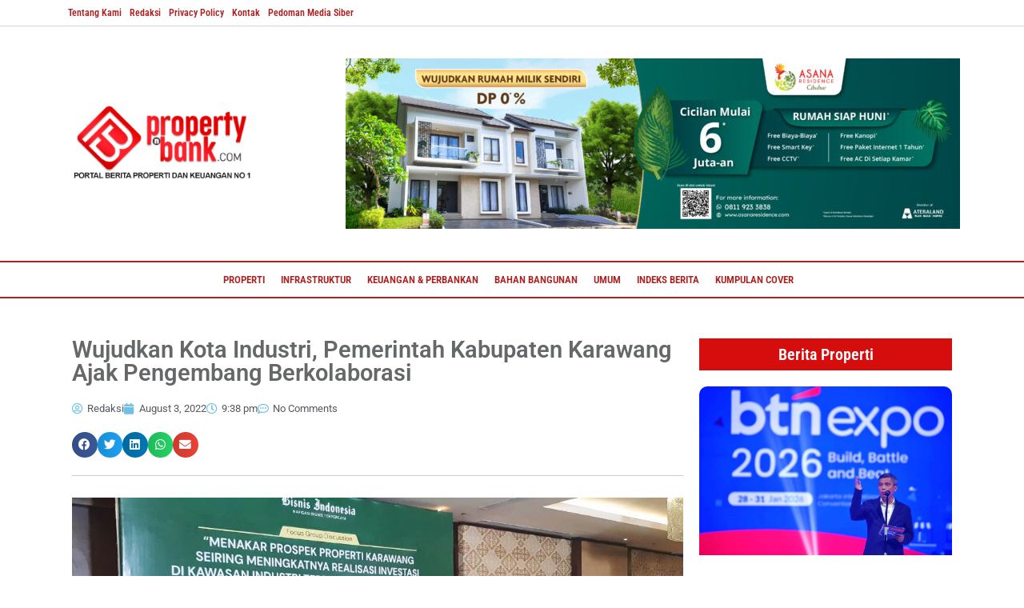

--- FILE ---
content_type: text/html; charset=UTF-8
request_url: https://www.propertynbank.com/karawang-ajak-pengembang-berkolaborasi/
body_size: 27568
content:
<!DOCTYPE html><html lang="en-US" prefix="og: https://ogp.me/ns#"><head><script data-no-optimize="1">var litespeed_docref=sessionStorage.getItem("litespeed_docref");litespeed_docref&&(Object.defineProperty(document,"referrer",{get:function(){return litespeed_docref}}),sessionStorage.removeItem("litespeed_docref"));</script> <meta charset="UTF-8" /><meta name="viewport" content="width=device-width, initial-scale=1" /><link rel="profile" href="http://gmpg.org/xfn/11" /><link rel="pingback" href="https://www.propertynbank.com/xmlrpc.php" /><title>Wujudkan Kota Industri, Pemerintah Kabupaten Karawang Ajak Pengembang Berkolaborasi - Property &amp; Bank</title><meta name="description" content="Propertynbank.com – Sebagai Kawasan Industri terbesar di Asia Tenggara, Kabupaten Karawang merupakan wilayah yang sangat prospektif dengan daya tarik"/><meta name="robots" content="follow, index, max-snippet:-1, max-video-preview:-1, max-image-preview:large"/><link rel="canonical" href="https://www.propertynbank.com/karawang-ajak-pengembang-berkolaborasi/" /><meta property="og:locale" content="en_US" /><meta property="og:type" content="article" /><meta property="og:title" content="Wujudkan Kota Industri, Pemerintah Kabupaten Karawang Ajak Pengembang Berkolaborasi - Property &amp; Bank" /><meta property="og:description" content="Propertynbank.com – Sebagai Kawasan Industri terbesar di Asia Tenggara, Kabupaten Karawang merupakan wilayah yang sangat prospektif dengan daya tarik" /><meta property="og:url" content="https://www.propertynbank.com/karawang-ajak-pengembang-berkolaborasi/" /><meta property="og:site_name" content="Property &amp; Bank" /><meta property="article:tag" content="berita properti" /><meta property="article:tag" content="colliers" /><meta property="article:tag" content="kabupaten karawang" /><meta property="article:tag" content="kawasan industri" /><meta property="article:tag" content="ketua rei jabar" /><meta property="article:tag" content="pengamat propert" /><meta property="article:tag" content="pengamat tata kota" /><meta property="article:tag" content="portal berita properti" /><meta property="article:section" content="Properti" /><meta property="og:image" content="https://www.propertynbank.com/wp-content/uploads/2022/08/FGD-Karawang.jpeg" /><meta property="og:image:secure_url" content="https://www.propertynbank.com/wp-content/uploads/2022/08/FGD-Karawang.jpeg" /><meta property="og:image:alt" content="Karawang" /><meta property="article:published_time" content="2022-08-03T21:38:18+07:00" /><meta name="twitter:card" content="summary_large_image" /><meta name="twitter:title" content="Wujudkan Kota Industri, Pemerintah Kabupaten Karawang Ajak Pengembang Berkolaborasi - Property &amp; Bank" /><meta name="twitter:description" content="Propertynbank.com – Sebagai Kawasan Industri terbesar di Asia Tenggara, Kabupaten Karawang merupakan wilayah yang sangat prospektif dengan daya tarik" /><meta name="twitter:image" content="https://www.propertynbank.com/wp-content/uploads/2022/08/FGD-Karawang.jpeg" /><meta name="twitter:label1" content="Written by" /><meta name="twitter:data1" content="Redaksi" /><meta name="twitter:label2" content="Time to read" /><meta name="twitter:data2" content="3 minutes" /> <script type="application/ld+json" class="rank-math-schema">{"@context":"https://schema.org","@graph":[{"@type":"Organization","@id":"https://www.propertynbank.com/#organization","name":"Property &amp; Bank","url":"https://www.propertynbank.com","logo":{"@type":"ImageObject","@id":"https://www.propertynbank.com/#logo","url":"https://www.propertynbank.com/wp-content/uploads/2025/01/cropped-logoicon.png","contentUrl":"https://www.propertynbank.com/wp-content/uploads/2025/01/cropped-logoicon.png","caption":"Property &amp; Bank","inLanguage":"en-US","width":"512","height":"512"}},{"@type":"WebSite","@id":"https://www.propertynbank.com/#website","url":"https://www.propertynbank.com","name":"Property &amp; Bank","alternateName":"P&amp;B","publisher":{"@id":"https://www.propertynbank.com/#organization"},"inLanguage":"en-US"},{"@type":"BreadcrumbList","@id":"https://www.propertynbank.com/karawang-ajak-pengembang-berkolaborasi/#breadcrumb","itemListElement":[{"@type":"ListItem","position":"1","item":{"@id":"https://www.propertynbank.com","name":"Home"}},{"@type":"ListItem","position":"2","item":{"@id":"https://www.propertynbank.com/karawang-ajak-pengembang-berkolaborasi/","name":"Wujudkan Kota Industri, Pemerintah Kabupaten Karawang Ajak Pengembang Berkolaborasi"}}]},{"@type":"WebPage","@id":"https://www.propertynbank.com/karawang-ajak-pengembang-berkolaborasi/#webpage","url":"https://www.propertynbank.com/karawang-ajak-pengembang-berkolaborasi/","name":"Wujudkan Kota Industri, Pemerintah Kabupaten Karawang Ajak Pengembang Berkolaborasi - Property &amp; Bank","datePublished":"2022-08-03T21:38:18+07:00","dateModified":"2022-08-03T21:38:18+07:00","isPartOf":{"@id":"https://www.propertynbank.com/#website"},"inLanguage":"en-US","breadcrumb":{"@id":"https://www.propertynbank.com/karawang-ajak-pengembang-berkolaborasi/#breadcrumb"}},{"@type":"Person","@id":"https://www.propertynbank.com/author/redaksi/","name":"Redaksi","url":"https://www.propertynbank.com/author/redaksi/","image":{"@type":"ImageObject","@id":"https://secure.gravatar.com/avatar/c6798d7fa04e7314f368a685180026223bf2ae5daebd8ee88976bbceaf2c9109?s=96&amp;d=mm&amp;r=g","url":"https://secure.gravatar.com/avatar/c6798d7fa04e7314f368a685180026223bf2ae5daebd8ee88976bbceaf2c9109?s=96&amp;d=mm&amp;r=g","caption":"Redaksi","inLanguage":"en-US"},"sameAs":["https://propertynbank.com/"],"worksFor":{"@id":"https://www.propertynbank.com/#organization"}},{"@type":"BlogPosting","headline":"Wujudkan Kota Industri, Pemerintah Kabupaten Karawang Ajak Pengembang Berkolaborasi - Property &amp; Bank","keywords":"Karawang","datePublished":"2022-08-03T21:38:18+07:00","dateModified":"2022-08-03T21:38:18+07:00","author":{"@id":"https://www.propertynbank.com/author/redaksi/","name":"Redaksi"},"publisher":{"@id":"https://www.propertynbank.com/#organization"},"description":"Propertynbank.com \u2013 Sebagai Kawasan Industri terbesar di Asia Tenggara, Kabupaten Karawang merupakan wilayah yang sangat prospektif dengan daya tarik","name":"Wujudkan Kota Industri, Pemerintah Kabupaten Karawang Ajak Pengembang Berkolaborasi - Property &amp; Bank","@id":"https://www.propertynbank.com/karawang-ajak-pengembang-berkolaborasi/#richSnippet","isPartOf":{"@id":"https://www.propertynbank.com/karawang-ajak-pengembang-berkolaborasi/#webpage"},"inLanguage":"en-US","mainEntityOfPage":{"@id":"https://www.propertynbank.com/karawang-ajak-pengembang-berkolaborasi/#webpage"}}]}</script> <link rel='dns-prefetch' href='//www.googletagmanager.com' /><link rel="alternate" type="application/rss+xml" title="Property &amp; Bank &raquo; Feed" href="https://www.propertynbank.com/feed/" /><link rel="alternate" type="application/rss+xml" title="Property &amp; Bank &raquo; Comments Feed" href="https://www.propertynbank.com/comments/feed/" /><link rel="alternate" type="application/rss+xml" title="Property &amp; Bank &raquo; Wujudkan Kota Industri, Pemerintah Kabupaten Karawang Ajak Pengembang Berkolaborasi Comments Feed" href="https://www.propertynbank.com/karawang-ajak-pengembang-berkolaborasi/feed/" /><link rel="alternate" title="oEmbed (JSON)" type="application/json+oembed" href="https://www.propertynbank.com/wp-json/oembed/1.0/embed?url=https%3A%2F%2Fwww.propertynbank.com%2Fkarawang-ajak-pengembang-berkolaborasi%2F" /><link rel="alternate" title="oEmbed (XML)" type="text/xml+oembed" href="https://www.propertynbank.com/wp-json/oembed/1.0/embed?url=https%3A%2F%2Fwww.propertynbank.com%2Fkarawang-ajak-pengembang-berkolaborasi%2F&#038;format=xml" /><link data-optimized="2" rel="stylesheet" href="https://www.propertynbank.com/wp-content/litespeed/css/144b4e035ec747fcfdeeee8d99d7d6fa.css?ver=a1065" /> <script type="litespeed/javascript" data-src="https://www.propertynbank.com/wp-includes/js/jquery/jquery.min.js?ver=3.7.1" id="jquery-core-js"></script> <link rel="https://api.w.org/" href="https://www.propertynbank.com/wp-json/" /><link rel="alternate" title="JSON" type="application/json" href="https://www.propertynbank.com/wp-json/wp/v2/posts/65647" /><link rel="EditURI" type="application/rsd+xml" title="RSD" href="https://www.propertynbank.com/xmlrpc.php?rsd" /><meta name="generator" content="WordPress 6.9" /><link rel='shortlink' href='https://www.propertynbank.com/?p=65647' /><meta name="generator" content="Site Kit by Google 1.164.0" /><link rel="icon" type="image/png" href="/wp-content/uploads/fbrfg/favicon-96x96.png" sizes="96x96" /><link rel="icon" type="image/svg+xml" href="/wp-content/uploads/fbrfg/favicon.svg" /><link rel="shortcut icon" href="/wp-content/uploads/fbrfg/favicon.ico" /><link rel="apple-touch-icon" sizes="180x180" href="/wp-content/uploads/fbrfg/apple-touch-icon.png" /><link rel="manifest" href="/wp-content/uploads/fbrfg/site.webmanifest" /><meta name="generator" content="Elementor 3.33.4; features: additional_custom_breakpoints; settings: css_print_method-external, google_font-enabled, font_display-auto"><link rel="icon" href="https://www.propertynbank.com/wp-content/uploads/2025/02/cropped-favicon-32x32.png" sizes="32x32" /><link rel="icon" href="https://www.propertynbank.com/wp-content/uploads/2025/02/cropped-favicon-192x192.png" sizes="192x192" /><link rel="apple-touch-icon" href="https://www.propertynbank.com/wp-content/uploads/2025/02/cropped-favicon-180x180.png" /><meta name="msapplication-TileImage" content="https://www.propertynbank.com/wp-content/uploads/2025/02/cropped-favicon-270x270.png" /></head><body class="wp-singular post-template-default single single-post postid-65647 single-format-standard wp-custom-logo wp-embed-responsive wp-theme-hello-elementor ehf-header ehf-footer ehf-template-hello-elementor ehf-stylesheet-hello-elementor hello-elementor-default elementor-default elementor-kit-4 elementor-page-67944"><div id="page" class="hfeed site"><header id="masthead" itemscope="itemscope" itemtype="https://schema.org/WPHeader"><p class="main-title bhf-hidden" itemprop="headline"><a href="https://www.propertynbank.com" title="Property &amp; Bank" rel="home">Property &amp; Bank</a></p><div data-elementor-type="wp-post" data-elementor-id="67704" class="elementor elementor-67704" data-elementor-post-type="elementor-hf"><section class="elementor-section elementor-top-section elementor-element elementor-element-b397a7e elementor-hidden-mobile elementor-section-boxed elementor-section-height-default elementor-section-height-default" data-id="b397a7e" data-element_type="section" data-settings="{&quot;background_background&quot;:&quot;classic&quot;}"><div class="elementor-container elementor-column-gap-default"><div class="elementor-column elementor-col-100 elementor-top-column elementor-element elementor-element-6a5f229" data-id="6a5f229" data-element_type="column"><div class="elementor-widget-wrap elementor-element-populated"><div class="elementor-element elementor-element-d6331a1 hfe-nav-menu__align-left hfe-submenu-icon-arrow hfe-submenu-animation-none hfe-link-redirect-child hfe-nav-menu__breakpoint-tablet elementor-widget elementor-widget-navigation-menu" data-id="d6331a1" data-element_type="widget" data-settings="{&quot;padding_horizontal_menu_item&quot;:{&quot;unit&quot;:&quot;px&quot;,&quot;size&quot;:5,&quot;sizes&quot;:[]},&quot;padding_vertical_menu_item&quot;:{&quot;unit&quot;:&quot;px&quot;,&quot;size&quot;:0,&quot;sizes&quot;:[]},&quot;menu_row_space&quot;:{&quot;unit&quot;:&quot;px&quot;,&quot;size&quot;:0,&quot;sizes&quot;:[]},&quot;padding_horizontal_menu_item_tablet&quot;:{&quot;unit&quot;:&quot;px&quot;,&quot;size&quot;:&quot;&quot;,&quot;sizes&quot;:[]},&quot;padding_horizontal_menu_item_mobile&quot;:{&quot;unit&quot;:&quot;px&quot;,&quot;size&quot;:&quot;&quot;,&quot;sizes&quot;:[]},&quot;padding_vertical_menu_item_tablet&quot;:{&quot;unit&quot;:&quot;px&quot;,&quot;size&quot;:&quot;&quot;,&quot;sizes&quot;:[]},&quot;padding_vertical_menu_item_mobile&quot;:{&quot;unit&quot;:&quot;px&quot;,&quot;size&quot;:&quot;&quot;,&quot;sizes&quot;:[]},&quot;menu_space_between&quot;:{&quot;unit&quot;:&quot;px&quot;,&quot;size&quot;:&quot;&quot;,&quot;sizes&quot;:[]},&quot;menu_space_between_tablet&quot;:{&quot;unit&quot;:&quot;px&quot;,&quot;size&quot;:&quot;&quot;,&quot;sizes&quot;:[]},&quot;menu_space_between_mobile&quot;:{&quot;unit&quot;:&quot;px&quot;,&quot;size&quot;:&quot;&quot;,&quot;sizes&quot;:[]},&quot;menu_row_space_tablet&quot;:{&quot;unit&quot;:&quot;px&quot;,&quot;size&quot;:&quot;&quot;,&quot;sizes&quot;:[]},&quot;menu_row_space_mobile&quot;:{&quot;unit&quot;:&quot;px&quot;,&quot;size&quot;:&quot;&quot;,&quot;sizes&quot;:[]},&quot;dropdown_border_radius&quot;:{&quot;unit&quot;:&quot;px&quot;,&quot;top&quot;:&quot;&quot;,&quot;right&quot;:&quot;&quot;,&quot;bottom&quot;:&quot;&quot;,&quot;left&quot;:&quot;&quot;,&quot;isLinked&quot;:true},&quot;dropdown_border_radius_tablet&quot;:{&quot;unit&quot;:&quot;px&quot;,&quot;top&quot;:&quot;&quot;,&quot;right&quot;:&quot;&quot;,&quot;bottom&quot;:&quot;&quot;,&quot;left&quot;:&quot;&quot;,&quot;isLinked&quot;:true},&quot;dropdown_border_radius_mobile&quot;:{&quot;unit&quot;:&quot;px&quot;,&quot;top&quot;:&quot;&quot;,&quot;right&quot;:&quot;&quot;,&quot;bottom&quot;:&quot;&quot;,&quot;left&quot;:&quot;&quot;,&quot;isLinked&quot;:true},&quot;width_dropdown_item&quot;:{&quot;unit&quot;:&quot;px&quot;,&quot;size&quot;:&quot;220&quot;,&quot;sizes&quot;:[]},&quot;width_dropdown_item_tablet&quot;:{&quot;unit&quot;:&quot;px&quot;,&quot;size&quot;:&quot;&quot;,&quot;sizes&quot;:[]},&quot;width_dropdown_item_mobile&quot;:{&quot;unit&quot;:&quot;px&quot;,&quot;size&quot;:&quot;&quot;,&quot;sizes&quot;:[]},&quot;padding_horizontal_dropdown_item&quot;:{&quot;unit&quot;:&quot;px&quot;,&quot;size&quot;:&quot;&quot;,&quot;sizes&quot;:[]},&quot;padding_horizontal_dropdown_item_tablet&quot;:{&quot;unit&quot;:&quot;px&quot;,&quot;size&quot;:&quot;&quot;,&quot;sizes&quot;:[]},&quot;padding_horizontal_dropdown_item_mobile&quot;:{&quot;unit&quot;:&quot;px&quot;,&quot;size&quot;:&quot;&quot;,&quot;sizes&quot;:[]},&quot;padding_vertical_dropdown_item&quot;:{&quot;unit&quot;:&quot;px&quot;,&quot;size&quot;:15,&quot;sizes&quot;:[]},&quot;padding_vertical_dropdown_item_tablet&quot;:{&quot;unit&quot;:&quot;px&quot;,&quot;size&quot;:&quot;&quot;,&quot;sizes&quot;:[]},&quot;padding_vertical_dropdown_item_mobile&quot;:{&quot;unit&quot;:&quot;px&quot;,&quot;size&quot;:&quot;&quot;,&quot;sizes&quot;:[]},&quot;distance_from_menu&quot;:{&quot;unit&quot;:&quot;px&quot;,&quot;size&quot;:&quot;&quot;,&quot;sizes&quot;:[]},&quot;distance_from_menu_tablet&quot;:{&quot;unit&quot;:&quot;px&quot;,&quot;size&quot;:&quot;&quot;,&quot;sizes&quot;:[]},&quot;distance_from_menu_mobile&quot;:{&quot;unit&quot;:&quot;px&quot;,&quot;size&quot;:&quot;&quot;,&quot;sizes&quot;:[]},&quot;toggle_size&quot;:{&quot;unit&quot;:&quot;px&quot;,&quot;size&quot;:&quot;&quot;,&quot;sizes&quot;:[]},&quot;toggle_size_tablet&quot;:{&quot;unit&quot;:&quot;px&quot;,&quot;size&quot;:&quot;&quot;,&quot;sizes&quot;:[]},&quot;toggle_size_mobile&quot;:{&quot;unit&quot;:&quot;px&quot;,&quot;size&quot;:&quot;&quot;,&quot;sizes&quot;:[]},&quot;toggle_border_width&quot;:{&quot;unit&quot;:&quot;px&quot;,&quot;size&quot;:&quot;&quot;,&quot;sizes&quot;:[]},&quot;toggle_border_width_tablet&quot;:{&quot;unit&quot;:&quot;px&quot;,&quot;size&quot;:&quot;&quot;,&quot;sizes&quot;:[]},&quot;toggle_border_width_mobile&quot;:{&quot;unit&quot;:&quot;px&quot;,&quot;size&quot;:&quot;&quot;,&quot;sizes&quot;:[]},&quot;toggle_border_radius&quot;:{&quot;unit&quot;:&quot;px&quot;,&quot;size&quot;:&quot;&quot;,&quot;sizes&quot;:[]},&quot;toggle_border_radius_tablet&quot;:{&quot;unit&quot;:&quot;px&quot;,&quot;size&quot;:&quot;&quot;,&quot;sizes&quot;:[]},&quot;toggle_border_radius_mobile&quot;:{&quot;unit&quot;:&quot;px&quot;,&quot;size&quot;:&quot;&quot;,&quot;sizes&quot;:[]}}" data-widget_type="navigation-menu.default"><div class="elementor-widget-container"><div class="hfe-nav-menu hfe-layout-horizontal hfe-nav-menu-layout horizontal hfe-pointer__none" data-layout="horizontal"><div role="button" class="hfe-nav-menu__toggle elementor-clickable" tabindex="0" aria-label="Menu Toggle">
<span class="screen-reader-text">Menu</span><div class="hfe-nav-menu-icon">
<i aria-hidden="true"  class="fas fa-align-justify"></i></div></div><nav class="hfe-nav-menu__layout-horizontal hfe-nav-menu__submenu-arrow" data-toggle-icon="&lt;i aria-hidden=&quot;true&quot; tabindex=&quot;0&quot; class=&quot;fas fa-align-justify&quot;&gt;&lt;/i&gt;" data-close-icon="&lt;i aria-hidden=&quot;true&quot; tabindex=&quot;0&quot; class=&quot;far fa-window-close&quot;&gt;&lt;/i&gt;" data-full-width="yes"><ul id="menu-1-d6331a1" class="hfe-nav-menu"><li id="menu-item-67692" class="menu-item menu-item-type-post_type menu-item-object-page parent hfe-creative-menu"><a href="https://www.propertynbank.com/tentang-kami/" class = "hfe-menu-item">Tentang Kami</a></li><li id="menu-item-67690" class="menu-item menu-item-type-post_type menu-item-object-page parent hfe-creative-menu"><a href="https://www.propertynbank.com/redaksi/" class = "hfe-menu-item">Redaksi</a></li><li id="menu-item-67687" class="menu-item menu-item-type-post_type menu-item-object-page menu-item-privacy-policy parent hfe-creative-menu"><a href="https://www.propertynbank.com/privacy-policy/" class = "hfe-menu-item">Privacy Policy</a></li><li id="menu-item-67688" class="menu-item menu-item-type-post_type menu-item-object-page parent hfe-creative-menu"><a href="https://www.propertynbank.com/kontak/" class = "hfe-menu-item">Kontak</a></li><li id="menu-item-67689" class="menu-item menu-item-type-post_type menu-item-object-page parent hfe-creative-menu"><a href="https://www.propertynbank.com/pedoman-media-siber/" class = "hfe-menu-item">Pedoman Media Siber</a></li></ul></nav></div></div></div></div></div></div></section><section class="elementor-section elementor-top-section elementor-element elementor-element-854bad0 elementor-section-boxed elementor-section-height-default elementor-section-height-default" data-id="854bad0" data-element_type="section" data-settings="{&quot;background_background&quot;:&quot;classic&quot;}"><div class="elementor-container elementor-column-gap-default"><div class="elementor-column elementor-col-50 elementor-top-column elementor-element elementor-element-ada3c4c" data-id="ada3c4c" data-element_type="column"><div class="elementor-widget-wrap elementor-element-populated"><div class="elementor-element elementor-element-0814030 elementor-widget elementor-widget-image" data-id="0814030" data-element_type="widget" data-widget_type="image.default"><div class="elementor-widget-container">
<a href="https://propertynbank.com/">
<img data-lazyloaded="1" src="[data-uri]" width="300" height="120" data-src="https://www.propertynbank.com/wp-content/uploads/2022/12/logopnb2025.png" class="attachment-medium size-medium wp-image-82031" alt="" />								</a></div></div></div></div><div class="elementor-column elementor-col-50 elementor-top-column elementor-element elementor-element-29e224a" data-id="29e224a" data-element_type="column"><div class="elementor-widget-wrap elementor-element-populated"><div class="elementor-element elementor-element-59cd07e elementor-widget elementor-widget-image" data-id="59cd07e" data-element_type="widget" data-widget_type="image.default"><div class="elementor-widget-container">
<a href="https://asanaresidence.com/">
<img data-lazyloaded="1" src="[data-uri]" width="768" height="213" data-src="https://www.propertynbank.com/wp-content/uploads/2022/12/Property-and-Bank-AR-Banner-01-768x213.jpg" class="attachment-medium_large size-medium_large wp-image-84850" alt="" data-srcset="https://www.propertynbank.com/wp-content/uploads/2022/12/Property-and-Bank-AR-Banner-01-768x213.jpg 768w, https://www.propertynbank.com/wp-content/uploads/2022/12/Property-and-Bank-AR-Banner-01-300x83.jpg 300w, https://www.propertynbank.com/wp-content/uploads/2022/12/Property-and-Bank-AR-Banner-01-1024x284.jpg 1024w, https://www.propertynbank.com/wp-content/uploads/2022/12/Property-and-Bank-AR-Banner-01-1536x426.jpg 1536w, https://www.propertynbank.com/wp-content/uploads/2022/12/Property-and-Bank-AR-Banner-01-2048x569.jpg 2048w" data-sizes="(max-width: 768px) 100vw, 768px" />								</a></div></div></div></div></div></section><section class="elementor-section elementor-top-section elementor-element elementor-element-7e9907b elementor-section-boxed elementor-section-height-default elementor-section-height-default" data-id="7e9907b" data-element_type="section" data-settings="{&quot;background_background&quot;:&quot;classic&quot;}"><div class="elementor-container elementor-column-gap-no"><div class="elementor-column elementor-col-100 elementor-top-column elementor-element elementor-element-c4aa74b" data-id="c4aa74b" data-element_type="column"><div class="elementor-widget-wrap elementor-element-populated"><div class="elementor-element elementor-element-7f4ee6a hfe-nav-menu__align-center hfe-submenu-icon-arrow hfe-submenu-animation-none hfe-link-redirect-child hfe-nav-menu__breakpoint-tablet elementor-widget elementor-widget-navigation-menu" data-id="7f4ee6a" data-element_type="widget" data-settings="{&quot;padding_horizontal_menu_item&quot;:{&quot;unit&quot;:&quot;px&quot;,&quot;size&quot;:10,&quot;sizes&quot;:[]},&quot;menu_row_space&quot;:{&quot;unit&quot;:&quot;px&quot;,&quot;size&quot;:0,&quot;sizes&quot;:[]},&quot;menu_space_between&quot;:{&quot;unit&quot;:&quot;px&quot;,&quot;size&quot;:0,&quot;sizes&quot;:[]},&quot;padding_horizontal_menu_item_tablet&quot;:{&quot;unit&quot;:&quot;px&quot;,&quot;size&quot;:&quot;&quot;,&quot;sizes&quot;:[]},&quot;padding_horizontal_menu_item_mobile&quot;:{&quot;unit&quot;:&quot;px&quot;,&quot;size&quot;:&quot;&quot;,&quot;sizes&quot;:[]},&quot;padding_vertical_menu_item&quot;:{&quot;unit&quot;:&quot;px&quot;,&quot;size&quot;:15,&quot;sizes&quot;:[]},&quot;padding_vertical_menu_item_tablet&quot;:{&quot;unit&quot;:&quot;px&quot;,&quot;size&quot;:&quot;&quot;,&quot;sizes&quot;:[]},&quot;padding_vertical_menu_item_mobile&quot;:{&quot;unit&quot;:&quot;px&quot;,&quot;size&quot;:&quot;&quot;,&quot;sizes&quot;:[]},&quot;menu_space_between_tablet&quot;:{&quot;unit&quot;:&quot;px&quot;,&quot;size&quot;:&quot;&quot;,&quot;sizes&quot;:[]},&quot;menu_space_between_mobile&quot;:{&quot;unit&quot;:&quot;px&quot;,&quot;size&quot;:&quot;&quot;,&quot;sizes&quot;:[]},&quot;menu_row_space_tablet&quot;:{&quot;unit&quot;:&quot;px&quot;,&quot;size&quot;:&quot;&quot;,&quot;sizes&quot;:[]},&quot;menu_row_space_mobile&quot;:{&quot;unit&quot;:&quot;px&quot;,&quot;size&quot;:&quot;&quot;,&quot;sizes&quot;:[]},&quot;dropdown_border_radius&quot;:{&quot;unit&quot;:&quot;px&quot;,&quot;top&quot;:&quot;&quot;,&quot;right&quot;:&quot;&quot;,&quot;bottom&quot;:&quot;&quot;,&quot;left&quot;:&quot;&quot;,&quot;isLinked&quot;:true},&quot;dropdown_border_radius_tablet&quot;:{&quot;unit&quot;:&quot;px&quot;,&quot;top&quot;:&quot;&quot;,&quot;right&quot;:&quot;&quot;,&quot;bottom&quot;:&quot;&quot;,&quot;left&quot;:&quot;&quot;,&quot;isLinked&quot;:true},&quot;dropdown_border_radius_mobile&quot;:{&quot;unit&quot;:&quot;px&quot;,&quot;top&quot;:&quot;&quot;,&quot;right&quot;:&quot;&quot;,&quot;bottom&quot;:&quot;&quot;,&quot;left&quot;:&quot;&quot;,&quot;isLinked&quot;:true},&quot;width_dropdown_item&quot;:{&quot;unit&quot;:&quot;px&quot;,&quot;size&quot;:&quot;220&quot;,&quot;sizes&quot;:[]},&quot;width_dropdown_item_tablet&quot;:{&quot;unit&quot;:&quot;px&quot;,&quot;size&quot;:&quot;&quot;,&quot;sizes&quot;:[]},&quot;width_dropdown_item_mobile&quot;:{&quot;unit&quot;:&quot;px&quot;,&quot;size&quot;:&quot;&quot;,&quot;sizes&quot;:[]},&quot;padding_horizontal_dropdown_item&quot;:{&quot;unit&quot;:&quot;px&quot;,&quot;size&quot;:&quot;&quot;,&quot;sizes&quot;:[]},&quot;padding_horizontal_dropdown_item_tablet&quot;:{&quot;unit&quot;:&quot;px&quot;,&quot;size&quot;:&quot;&quot;,&quot;sizes&quot;:[]},&quot;padding_horizontal_dropdown_item_mobile&quot;:{&quot;unit&quot;:&quot;px&quot;,&quot;size&quot;:&quot;&quot;,&quot;sizes&quot;:[]},&quot;padding_vertical_dropdown_item&quot;:{&quot;unit&quot;:&quot;px&quot;,&quot;size&quot;:15,&quot;sizes&quot;:[]},&quot;padding_vertical_dropdown_item_tablet&quot;:{&quot;unit&quot;:&quot;px&quot;,&quot;size&quot;:&quot;&quot;,&quot;sizes&quot;:[]},&quot;padding_vertical_dropdown_item_mobile&quot;:{&quot;unit&quot;:&quot;px&quot;,&quot;size&quot;:&quot;&quot;,&quot;sizes&quot;:[]},&quot;distance_from_menu&quot;:{&quot;unit&quot;:&quot;px&quot;,&quot;size&quot;:&quot;&quot;,&quot;sizes&quot;:[]},&quot;distance_from_menu_tablet&quot;:{&quot;unit&quot;:&quot;px&quot;,&quot;size&quot;:&quot;&quot;,&quot;sizes&quot;:[]},&quot;distance_from_menu_mobile&quot;:{&quot;unit&quot;:&quot;px&quot;,&quot;size&quot;:&quot;&quot;,&quot;sizes&quot;:[]},&quot;toggle_size&quot;:{&quot;unit&quot;:&quot;px&quot;,&quot;size&quot;:&quot;&quot;,&quot;sizes&quot;:[]},&quot;toggle_size_tablet&quot;:{&quot;unit&quot;:&quot;px&quot;,&quot;size&quot;:&quot;&quot;,&quot;sizes&quot;:[]},&quot;toggle_size_mobile&quot;:{&quot;unit&quot;:&quot;px&quot;,&quot;size&quot;:&quot;&quot;,&quot;sizes&quot;:[]},&quot;toggle_border_width&quot;:{&quot;unit&quot;:&quot;px&quot;,&quot;size&quot;:&quot;&quot;,&quot;sizes&quot;:[]},&quot;toggle_border_width_tablet&quot;:{&quot;unit&quot;:&quot;px&quot;,&quot;size&quot;:&quot;&quot;,&quot;sizes&quot;:[]},&quot;toggle_border_width_mobile&quot;:{&quot;unit&quot;:&quot;px&quot;,&quot;size&quot;:&quot;&quot;,&quot;sizes&quot;:[]},&quot;toggle_border_radius&quot;:{&quot;unit&quot;:&quot;px&quot;,&quot;size&quot;:&quot;&quot;,&quot;sizes&quot;:[]},&quot;toggle_border_radius_tablet&quot;:{&quot;unit&quot;:&quot;px&quot;,&quot;size&quot;:&quot;&quot;,&quot;sizes&quot;:[]},&quot;toggle_border_radius_mobile&quot;:{&quot;unit&quot;:&quot;px&quot;,&quot;size&quot;:&quot;&quot;,&quot;sizes&quot;:[]}}" data-widget_type="navigation-menu.default"><div class="elementor-widget-container"><div class="hfe-nav-menu hfe-layout-horizontal hfe-nav-menu-layout horizontal hfe-pointer__none" data-layout="horizontal"><div role="button" class="hfe-nav-menu__toggle elementor-clickable" tabindex="0" aria-label="Menu Toggle">
<span class="screen-reader-text">Menu</span><div class="hfe-nav-menu-icon">
<i aria-hidden="true"  class="fas fa-align-justify"></i></div></div><nav class="hfe-nav-menu__layout-horizontal hfe-nav-menu__submenu-arrow" data-toggle-icon="&lt;i aria-hidden=&quot;true&quot; tabindex=&quot;0&quot; class=&quot;fas fa-align-justify&quot;&gt;&lt;/i&gt;" data-close-icon="&lt;i aria-hidden=&quot;true&quot; tabindex=&quot;0&quot; class=&quot;far fa-window-close&quot;&gt;&lt;/i&gt;" data-full-width="yes"><ul id="menu-1-7f4ee6a" class="hfe-nav-menu"><li id="menu-item-67696" class="menu-item menu-item-type-taxonomy menu-item-object-category current-post-ancestor current-menu-parent current-post-parent parent hfe-creative-menu"><a href="https://www.propertynbank.com/category/properti/" class = "hfe-menu-item">Properti</a></li><li id="menu-item-67694" class="menu-item menu-item-type-taxonomy menu-item-object-category parent hfe-creative-menu"><a href="https://www.propertynbank.com/category/infrastruktur/" class = "hfe-menu-item">Infrastruktur</a></li><li id="menu-item-67695" class="menu-item menu-item-type-taxonomy menu-item-object-category parent hfe-creative-menu"><a href="https://www.propertynbank.com/category/keuangan-perbankan/" class = "hfe-menu-item">Keuangan &amp; Perbankan</a></li><li id="menu-item-67693" class="menu-item menu-item-type-taxonomy menu-item-object-category parent hfe-creative-menu"><a href="https://www.propertynbank.com/category/bahan-bangunan/" class = "hfe-menu-item">Bahan Bangunan</a></li><li id="menu-item-83300" class="menu-item menu-item-type-taxonomy menu-item-object-category parent hfe-creative-menu"><a href="https://www.propertynbank.com/category/umum/" class = "hfe-menu-item">Umum</a></li><li id="menu-item-86316" class="menu-item menu-item-type-post_type menu-item-object-page parent hfe-creative-menu"><a href="https://www.propertynbank.com/indeks-berita/" class = "hfe-menu-item">Indeks Berita</a></li><li id="menu-item-72068" class="menu-item menu-item-type-custom menu-item-object-custom menu-item-has-children parent hfe-has-submenu hfe-creative-menu"><div class="hfe-has-submenu-container" tabindex="0" role="button" aria-haspopup="true" aria-expanded="false"><a href="#" class = "hfe-menu-item">Kumpulan Cover<span class='hfe-menu-toggle sub-arrow hfe-menu-child-0'><i class='fa'></i></span></a></div><ul class="sub-menu"><li id="menu-item-72071" class="menu-item menu-item-type-post_type menu-item-object-page hfe-creative-menu"><a href="https://www.propertynbank.com/kumpulan-cover-2017/" class = "hfe-sub-menu-item">Kumpulan Cover 2017</a></li><li id="menu-item-72070" class="menu-item menu-item-type-post_type menu-item-object-page hfe-creative-menu"><a href="https://www.propertynbank.com/kumpulan-cover-2018/" class = "hfe-sub-menu-item">Kumpulan Cover 2018</a></li><li id="menu-item-72069" class="menu-item menu-item-type-post_type menu-item-object-page hfe-creative-menu"><a href="https://www.propertynbank.com/kumpulan-cover-2020/" class = "hfe-sub-menu-item">Kumpulan Cover 2019</a></li><li id="menu-item-72124" class="menu-item menu-item-type-post_type menu-item-object-page hfe-creative-menu"><a href="https://www.propertynbank.com/kumpulan-cover-2019/" class = "hfe-sub-menu-item">Kumpulan Cover 2020</a></li><li id="menu-item-72136" class="menu-item menu-item-type-post_type menu-item-object-page hfe-creative-menu"><a href="https://www.propertynbank.com/kumpulan-cover-2021/" class = "hfe-sub-menu-item">Kumpulan Cover 2021</a></li><li id="menu-item-72163" class="menu-item menu-item-type-post_type menu-item-object-page hfe-creative-menu"><a href="https://www.propertynbank.com/kumpulan-cover-2022/" class = "hfe-sub-menu-item">Kumpulan Cover 2022</a></li><li id="menu-item-72192" class="menu-item menu-item-type-post_type menu-item-object-page hfe-creative-menu"><a href="https://www.propertynbank.com/kumpulan-cover-2023/" class = "hfe-sub-menu-item">Kumpulan Cover 2023</a></li><li id="menu-item-86343" class="menu-item menu-item-type-post_type menu-item-object-page hfe-creative-menu"><a href="https://www.propertynbank.com/kumpulan-cover-2025/" class = "hfe-sub-menu-item">Kumpulan Cover 2025</a></li></ul></li></ul></nav></div></div></div></div></div></div></section></div></header><div data-elementor-type="single-post" data-elementor-id="67944" class="elementor elementor-67944 elementor-location-single post-65647 post type-post status-publish format-standard has-post-thumbnail hentry category-properti tag-berita-properti tag-colliers tag-kabupaten-karawang tag-kawasan-industri tag-ketua-rei-jabar tag-pengamat-propert tag-pengamat-tata-kota tag-portal-berita-properti" data-elementor-post-type="elementor_library"><section class="elementor-section elementor-top-section elementor-element elementor-element-84757a8 elementor-section-boxed elementor-section-height-default elementor-section-height-default" data-id="84757a8" data-element_type="section"><div class="elementor-container elementor-column-gap-default"><div class="elementor-column elementor-col-100 elementor-top-column elementor-element elementor-element-1d3948a" data-id="1d3948a" data-element_type="column"><div class="elementor-widget-wrap elementor-element-populated"><section class="elementor-section elementor-inner-section elementor-element elementor-element-cd768cc elementor-section-full_width elementor-section-height-default elementor-section-height-default" data-id="cd768cc" data-element_type="section"><div class="elementor-container elementor-column-gap-default"><div class="elementor-column elementor-col-50 elementor-inner-column elementor-element elementor-element-8766ebe" data-id="8766ebe" data-element_type="column"><div class="elementor-widget-wrap elementor-element-populated"><div class="elementor-element elementor-element-f5afb29 elementor-widget elementor-widget-theme-post-title elementor-page-title elementor-widget-heading" data-id="f5afb29" data-element_type="widget" data-widget_type="theme-post-title.default"><div class="elementor-widget-container"><h1 class="elementor-heading-title elementor-size-default">Wujudkan Kota Industri, Pemerintah Kabupaten Karawang Ajak Pengembang Berkolaborasi</h1></div></div><div class="elementor-element elementor-element-c2c8848 elementor-align-left elementor-widget elementor-widget-post-info" data-id="c2c8848" data-element_type="widget" data-widget_type="post-info.default"><div class="elementor-widget-container"><ul class="elementor-inline-items elementor-icon-list-items elementor-post-info"><li class="elementor-icon-list-item elementor-repeater-item-d630869 elementor-inline-item" itemprop="author">
<a href="https://www.propertynbank.com/author/redaksi/">
<span class="elementor-icon-list-icon">
<i aria-hidden="true" class="far fa-user-circle"></i>							</span>
<span class="elementor-icon-list-text elementor-post-info__item elementor-post-info__item--type-author">
Redaksi					</span>
</a></li><li class="elementor-icon-list-item elementor-repeater-item-ea09cdf elementor-inline-item" itemprop="datePublished">
<a href="https://www.propertynbank.com/2022/08/03/">
<span class="elementor-icon-list-icon">
<i aria-hidden="true" class="fas fa-calendar"></i>							</span>
<span class="elementor-icon-list-text elementor-post-info__item elementor-post-info__item--type-date">
<time>August 3, 2022</time>					</span>
</a></li><li class="elementor-icon-list-item elementor-repeater-item-a9b2592 elementor-inline-item">
<span class="elementor-icon-list-icon">
<i aria-hidden="true" class="far fa-clock"></i>							</span>
<span class="elementor-icon-list-text elementor-post-info__item elementor-post-info__item--type-time">
<time>9:38 pm</time>					</span></li><li class="elementor-icon-list-item elementor-repeater-item-8f107f9 elementor-inline-item" itemprop="commentCount">
<a href="https://www.propertynbank.com/karawang-ajak-pengembang-berkolaborasi/#respond">
<span class="elementor-icon-list-icon">
<i aria-hidden="true" class="far fa-comment-dots"></i>							</span>
<span class="elementor-icon-list-text elementor-post-info__item elementor-post-info__item--type-comments">
No Comments					</span>
</a></li></ul></div></div><div class="elementor-element elementor-element-32250bf elementor-share-buttons--view-icon elementor-share-buttons--shape-circle elementor-share-buttons--skin-gradient elementor-grid-0 elementor-share-buttons--color-official elementor-widget elementor-widget-share-buttons" data-id="32250bf" data-element_type="widget" data-widget_type="share-buttons.default"><div class="elementor-widget-container"><div class="elementor-grid" role="list"><div class="elementor-grid-item" role="listitem"><div class="elementor-share-btn elementor-share-btn_facebook" role="button" tabindex="0" aria-label="Share on facebook">
<span class="elementor-share-btn__icon">
<i class="fab fa-facebook" aria-hidden="true"></i>							</span></div></div><div class="elementor-grid-item" role="listitem"><div class="elementor-share-btn elementor-share-btn_twitter" role="button" tabindex="0" aria-label="Share on twitter">
<span class="elementor-share-btn__icon">
<i class="fab fa-twitter" aria-hidden="true"></i>							</span></div></div><div class="elementor-grid-item" role="listitem"><div class="elementor-share-btn elementor-share-btn_linkedin" role="button" tabindex="0" aria-label="Share on linkedin">
<span class="elementor-share-btn__icon">
<i class="fab fa-linkedin" aria-hidden="true"></i>							</span></div></div><div class="elementor-grid-item" role="listitem"><div class="elementor-share-btn elementor-share-btn_whatsapp" role="button" tabindex="0" aria-label="Share on whatsapp">
<span class="elementor-share-btn__icon">
<i class="fab fa-whatsapp" aria-hidden="true"></i>							</span></div></div><div class="elementor-grid-item" role="listitem"><div class="elementor-share-btn elementor-share-btn_email" role="button" tabindex="0" aria-label="Share on email">
<span class="elementor-share-btn__icon">
<i class="fas fa-envelope" aria-hidden="true"></i>							</span></div></div></div></div></div><div class="elementor-element elementor-element-3263546 elementor-widget-divider--view-line elementor-widget elementor-widget-divider" data-id="3263546" data-element_type="widget" data-widget_type="divider.default"><div class="elementor-widget-container"><div class="elementor-divider">
<span class="elementor-divider-separator">
</span></div></div></div><div class="elementor-element elementor-element-05b05bf elementor-widget elementor-widget-theme-post-content" data-id="05b05bf" data-element_type="widget" data-widget_type="theme-post-content.default"><div class="elementor-widget-container"><figure id="attachment_65648" aria-describedby="caption-attachment-65648" style="width: 1024px" class="wp-caption alignleft"><img data-lazyloaded="1" src="[data-uri]" fetchpriority="high" fetchpriority="high" decoding="async" class="size-full wp-image-65648" data-src="https://www.propertynbank.com/wp-content/uploads/2022/08/FGD-Karawang.jpeg" alt="Karawang" width="1024" height="576" /><figcaption id="caption-attachment-65648" class="wp-caption-text">Para pembicara FGD Menakar Prospek Properti Karawang</figcaption></figure><p><a href="https://www.propertynbank.com/">Propertynbank.com</a> – Sebagai Kawasan Industri terbesar di Asia Tenggara, Kabupaten <a href="https://www.karawangkab.go.id/" target="_blank" rel="noopener">Karawang</a> merupakan wilayah yang sangat prospektif dengan daya tarik investasi yang sangat kuat. Oleh karena itu, Pemerintah Kabupaten Karawang mengajak pengembang properti untuk berkolaborasi membangun Karawang menjadi kawasan bisnis dan komersial yang layak huni.</p><p>Kepala Dinas Penanaman Modal Terpadu Satu Pintu Kabupaten Karawang, Eka Sanatha mengatakan, Pemkab Karawang telah menyiapkan berbagai kemudahan perizinan dan pengembangan infrastruktur pendukung yang terintegrasi. Pihaknya, kata Eka, sedang berupaya menjadikan Karawang ini bukan lagi sekadar Kawasan Industri akan tetapi Kota Industri.</p><p>“Jadi antara Kawasan Industri dengan fasilitas pendukung lainnya seperti untuk hunian dan Kawasan bisnis terintegrasi,” jelas Eka Sanatha, yang mewakili Bupati Karawang pada acara FGD berjudul Menakar Prospek Properti Karawang Seiring Meningkatnya Realisasi Investasi di Kawasan Industri Terbesar di Asia Tenggara, di Resinda Hotel, Karawang, Rabu (3/8).</p><p>Dikatakanya Eka, Karawang ditopang oleh fasilitas serta infrastruktur kelas dunia yang membuat semakin mudah akses dari dan menuju ke Karawang. Konektivitasnya sangat tinggi, dari dan menuju Karawang didukung akses tol Jakarta-Cikampek, Jakarta-Cikampek-Elevated (MBZ), Jalan Tol Jakarta-Cikampek II, dan Jalan Tol Lingkar Luar II Sentul-Karawang Barat yang progress pembangunannya terus berjalan.</p><div class="baca-lagi-container"><span class="baca-lagi-label">Baca Juga: </span><a href="https://www.propertynbank.com/majapahit-suites-topping-off-tower-mahesa/" title="Majapahit Suites Cibubur Topping Off Tower Mahesa">Majapahit Suites Cibubur Topping Off Tower Mahesa</a></div></p><p>Selain itu, sambung Eka, Karawang juga dekat dengan Pelabuhan Tanjung Priok dan Pelabuhan Patimban dengan jarak masing-masing 70 kilometer. Lalu, akses Bandara Soekarno-Hatta dengan jarak 90 kilometer dan Bandara Kertajati 122 kilometer. Berdasarkan PP 13 Tahun 2017 dan Permenhub 69 Tahun 2013, rencananya, akan dibangun Bandara Soekarno-Hatta II di Karawang.</p><p>Sedangkan akses transportasi lainnya yang tersedia seperti rel kereta yakni Stasiun Karawang, Stasiun Cikampek, dan Transit Oriented Development (TOD) Kereta Cepat Jakarta-Bandung. Keunikan lainnya dari Karawang yang mungkin belum banyak diketahui, kata Eka, adanya transportasi masal peninggalan Belanda yang menghubungkan antar Kecamatan di Karawang ke Rengas Dengklok – Rawa Merta – Cikampek – Cilamaya.</p><p>Ditegaskan Eka, Kabupaten Karawang sangat prospektif untuk Kawasan bisnis dan komersial. Atas dasar itu, pihaknya mengundang lebih banyak pengembang properti untuk berkolaborasi membangun Karawang yang lebih modern dan lebih layak huni. ”APBD kita jujur saja hanya Rp4,8 triliun. Kecil dibandingkan investasi yang masuk ke Karawang. Maka tidak mungkin kami membangun sendiri. Harus sama-sama dengan sektor swasta,” ungkapnya.</p><p>Lebih lanjut Eka menegaskan, Pemkab Karawang sebenarnya sudah menjalankan pola kolaborasi dengan beberapa perusahaan pengembang properti besar seperti Summarecon dan Agung Podomoro Land. Di salah satu proyek propertinya Agung Podomoro di Karawang, sambungnya, disediakan lahan untuk Fasum (Fasilitas Umum) dan Fasilitas Sosial (Fasos) yang kemudian digunakan untuk SPAM (Sistem Pengelolaan Air Minum). “Nah itu kita belum bisa siapkan (lahannya) tapi pengembangnya yang membantu sediakan duluan. Nah seperti itulah yang memang kita butuhkan,” tegas Eka.</p><h6>Bangun CBD di Karawang</h6><p>Sementara itu, Pengamat Tata Kota dari Universitas Trisakti, Yayat Supriatna, mendorong Kabupaten Karawang dari Kawasan Industri menjadi Kota Industri. Salah satunya dengan membangun Central Business District (CBD). ”Saya yakin mampu CBD dibangun di Karawang. Ajak kolaborasi pengembang besar itu kan ada Agung Podomoro Land yang sedang mengembangkan kawasan di sini juga,” ujar Yayat.</p><div class="baca-lagi-container"><span class="baca-lagi-label">Baca Juga: </span><a href="https://www.propertynbank.com/demi-gedung-ramah-lingkungan-7-perusahaan-ini-mau-bayar-lebih/" title="Demi Gedung Ramah Lingkungan, 7 Perusahaan Ini Mau Bayar Lebih">Demi Gedung Ramah Lingkungan, 7 Perusahaan Ini Mau Bayar Lebih</a></div></p><p>Menurut Yayat, CBD sangat penting untuk mendukung transformasi Karawang menjadi Kota Industri. Terlebih kehadirannya akan mendorong pertumbuhan perekonomian yang lebih kuat secara jangka panjang. ”Perlu diingat bahwa Ibu Kota Negara akan pindah. Tidak tertutup kemungkinan pemilik pabrik di Karawang yang kantornya saat ini di Jakarta, pindah ke Karawang ketika di Karawang sudah siap dengan CBD-nya,” jelas Yayat.</p><p>Setelah hal tersebut terjadi, imbuh Yayat, maka profil pekerja di Karawang semakin meningkat. Semakin banyak juga tenaga kerja asing yang berkantor di Karawang untuk kemudian mendorong peningkatan demand properti dan Kawasan bisnis.</p><p>Sedangkan Pengamat Properti dari Colliers Indonesia, Ferry Salanto berpendapat, prospek properti di Karawang sangat positif dan berlangsung secara jangka panjang. ”Apalagi investasi yang terjadi baru-baru ini adalah dari industri High Tech seperti Data Center dan Kendaraan Listrik. Ini akan meningkatkan profil pasar serta sustainabilitas industri di Karawang karena banyak yang berkaitan dengan teknologi masa depan,” ujar Ferry.</p><p>Di lain pihak, Ketua DPD Real Estate Indonesia (REI) Jawa Barat, Joko Suranto, mengatakan Kawasan Industri memang harus disertai Kawasan Hunian. Hal ini sejalan dengan cita-cita Pemkab Karawang untuk menjadi Kota Industri. ”Kenapa Kawasan Industri harus disertai Kawasan Hunian? Karena untuk mengurangi traffic (kemacetan), menciptakan kenyamanan kerja, dan menciptakan efisiensi sehingga menciptakan multiplier effect yang luas dan positif,” tutupnya.</p></div></div><div class="elementor-element elementor-element-edb75fd elementor-widget-divider--view-line elementor-widget elementor-widget-divider" data-id="edb75fd" data-element_type="widget" data-widget_type="divider.default"><div class="elementor-widget-container"><div class="elementor-divider">
<span class="elementor-divider-separator">
</span></div></div></div><div class="elementor-element elementor-element-13c53e3 elementor-widget elementor-widget-post-comments" data-id="13c53e3" data-element_type="widget" data-widget_type="post-comments.theme_comments"><div class="elementor-widget-container"><section id="comments" class="comments-area"><div id="respond" class="comment-respond"><h2 id="reply-title" class="comment-reply-title">Leave a Reply <small><a rel="nofollow" id="cancel-comment-reply-link" href="/karawang-ajak-pengembang-berkolaborasi/#respond" style="display:none;">Cancel reply</a></small></h2><form action="https://www.propertynbank.com/wp-comments-post.php" method="post" id="commentform" class="comment-form"><p class="comment-notes"><span id="email-notes">Your email address will not be published.</span> <span class="required-field-message">Required fields are marked <span class="required">*</span></span></p><p class="comment-form-comment"><label for="comment">Comment <span class="required">*</span></label><textarea id="comment" name="comment" cols="45" rows="8" maxlength="65525" required></textarea></p><p class="comment-form-author"><label for="author">Name <span class="required">*</span></label> <input id="author" name="author" type="text" value="" size="30" maxlength="245" autocomplete="name" required /></p><p class="comment-form-email"><label for="email">Email <span class="required">*</span></label> <input id="email" name="email" type="email" value="" size="30" maxlength="100" aria-describedby="email-notes" autocomplete="email" required /></p><p class="comment-form-url"><label for="url">Website</label> <input id="url" name="url" type="url" value="" size="30" maxlength="200" autocomplete="url" /></p><p class="comment-form-cookies-consent"><input id="wp-comment-cookies-consent" name="wp-comment-cookies-consent" type="checkbox" value="yes" /> <label for="wp-comment-cookies-consent">Save my name, email, and website in this browser for the next time I comment.</label></p><p class="form-submit"><input name="submit" type="submit" id="submit" class="submit" value="Post Comment" /> <input type='hidden' name='comment_post_ID' value='65647' id='comment_post_ID' />
<input type='hidden' name='comment_parent' id='comment_parent' value='0' /></p></form></div></section></div></div></div></div><div class="elementor-column elementor-col-50 elementor-inner-column elementor-element elementor-element-a214b06" data-id="a214b06" data-element_type="column"><div class="elementor-widget-wrap elementor-element-populated"><div class="elementor-element elementor-element-b0b30ef elementor-widget elementor-widget-heading" data-id="b0b30ef" data-element_type="widget" data-widget_type="heading.default"><div class="elementor-widget-container"><h2 class="elementor-heading-title elementor-size-default">Berita Properti</h2></div></div><div class="elementor-element elementor-element-39c60c8 elementor-grid-1 elementor-grid-tablet-2 elementor-grid-mobile-1 elementor-posts--thumbnail-top elementor-widget elementor-widget-posts" data-id="39c60c8" data-element_type="widget" data-settings="{&quot;classic_columns&quot;:&quot;1&quot;,&quot;classic_columns_tablet&quot;:&quot;2&quot;,&quot;classic_columns_mobile&quot;:&quot;1&quot;,&quot;classic_row_gap&quot;:{&quot;unit&quot;:&quot;px&quot;,&quot;size&quot;:35,&quot;sizes&quot;:[]},&quot;classic_row_gap_tablet&quot;:{&quot;unit&quot;:&quot;px&quot;,&quot;size&quot;:&quot;&quot;,&quot;sizes&quot;:[]},&quot;classic_row_gap_mobile&quot;:{&quot;unit&quot;:&quot;px&quot;,&quot;size&quot;:&quot;&quot;,&quot;sizes&quot;:[]}}" data-widget_type="posts.classic"><div class="elementor-widget-container"><div class="elementor-posts-container elementor-posts elementor-posts--skin-classic elementor-grid" role="list"><article class="elementor-post elementor-grid-item post-87759 post type-post status-publish format-standard has-post-thumbnail hentry category-properti tag-bank-btn tag-btn-expo tag-btn-housingpreneur-2025 tag-direktur-btn-nixon-lp-napitupulu tag-fahri-hamzah tag-pameran-properti tag-panangian-simanungkalit" role="listitem">
<a class="elementor-post__thumbnail__link" href="https://www.propertynbank.com/btn-expo-dan-btn-housingpreneur-2025-ditutup/" tabindex="-1" ><div class="elementor-post__thumbnail"><img data-lazyloaded="1" src="[data-uri]" loading="lazy" width="800" height="534" data-src="https://www.propertynbank.com/wp-content/uploads/2026/01/nixon_BTN-expo.jpeg" class="attachment-large size-large wp-image-87761" alt="btn expo 2026" /></div>
</a><div class="elementor-post__text"><h3 class="elementor-post__title">
<a href="https://www.propertynbank.com/btn-expo-dan-btn-housingpreneur-2025-ditutup/" >
BTN Expo 2026 Resmi Ditutup, BTN Housingpreneur 2025 Cetak Inovator Muda Perumahan			</a></h3><div class="elementor-post__meta-data">
<span class="elementor-post-date">
January 31, 2026		</span>
<span class="elementor-post-avatar">
No Comments		</span></div></div></article></div></div></div><div class="elementor-element elementor-element-29b8349 elementor-grid-1 elementor-posts--thumbnail-left elementor-hidden-mobile elementor-grid-tablet-2 elementor-grid-mobile-1 elementor-widget elementor-widget-posts" data-id="29b8349" data-element_type="widget" data-settings="{&quot;classic_columns&quot;:&quot;1&quot;,&quot;classic_row_gap&quot;:{&quot;unit&quot;:&quot;px&quot;,&quot;size&quot;:5,&quot;sizes&quot;:[]},&quot;classic_columns_tablet&quot;:&quot;2&quot;,&quot;classic_columns_mobile&quot;:&quot;1&quot;,&quot;classic_row_gap_tablet&quot;:{&quot;unit&quot;:&quot;px&quot;,&quot;size&quot;:&quot;&quot;,&quot;sizes&quot;:[]},&quot;classic_row_gap_mobile&quot;:{&quot;unit&quot;:&quot;px&quot;,&quot;size&quot;:&quot;&quot;,&quot;sizes&quot;:[]}}" data-widget_type="posts.classic"><div class="elementor-widget-container"><div class="elementor-posts-container elementor-posts elementor-posts--skin-classic elementor-grid" role="list"><article class="elementor-post elementor-grid-item post-87701 post type-post status-publish format-standard has-post-thumbnail hentry category-properti tag-aksi-kepedulian-lingkungan tag-bakti-sosial tag-hut-ke-12-metland-hotel-cirebon tag-pembagian-paket-sembako tag-pemeriksaan-kesehatan-gratis tag-pt-metropolitan-land-tbk-metland" role="listitem">
<a class="elementor-post__thumbnail__link" href="https://www.propertynbank.com/hut-ke-12-metland-hotel-cirebon-gelar-aksi/" tabindex="-1" ><div class="elementor-post__thumbnail"><img data-lazyloaded="1" src="[data-uri]" loading="lazy" width="300" height="200" data-src="https://www.propertynbank.com/wp-content/uploads/2026/01/Metland-Hotel-Cirebon-3-300x200.jpg" class="attachment-medium size-medium wp-image-87704" alt="" /></div>
</a><div class="elementor-post__text"><h3 class="elementor-post__title">
<a href="https://www.propertynbank.com/hut-ke-12-metland-hotel-cirebon-gelar-aksi/" >
HUT ke-12, Metland Hotel Cirebon Gelar Aksi Sosial &#038; Pemeriksaan Kesehatan Gratis			</a></h3><div class="elementor-post__meta-data">
<span class="elementor-post-date">
January 27, 2026		</span>
<span class="elementor-post-avatar">
No Comments		</span></div></div></article><article class="elementor-post elementor-grid-item post-87644 post type-post status-publish format-standard has-post-thumbnail hentry category-properti tag-avani-breeze-residence tag-bi-rate-2026 tag-daun-karya-property tag-ekonomi-indonesia-2026 tag-hunian-terjangkau tag-investasi-gen-z tag-investasi-properti tag-outlook-ekonomi-2026 tag-properti-penyangga-jakarta tag-properti-tangerang tag-wealth-talk-2026" role="listitem">
<a class="elementor-post__thumbnail__link" href="https://www.propertynbank.com/daun-karya-property-ajak-investasi-properti/" tabindex="-1" ><div class="elementor-post__thumbnail"><img data-lazyloaded="1" src="[data-uri]" loading="lazy" width="300" height="200" data-src="https://www.propertynbank.com/wp-content/uploads/2026/01/daun-karya-300x200.jpeg" class="attachment-medium size-medium wp-image-87646" alt="Daun Karya Property" /></div>
</a><div class="elementor-post__text"><h3 class="elementor-post__title">
<a href="https://www.propertynbank.com/daun-karya-property-ajak-investasi-properti/" >
Daun Karya Property Dorong Generasi Muda Investasi Properti			</a></h3><div class="elementor-post__meta-data">
<span class="elementor-post-date">
January 27, 2026		</span>
<span class="elementor-post-avatar">
No Comments		</span></div></div></article><article class="elementor-post elementor-grid-item post-87639 post type-post status-publish format-standard has-post-thumbnail hentry category-properti tag-bayu-setiawan tag-center-for-strategic-and-leadership tag-csel-universitas-indonesia tag-dada tag-pt-diamond-citra-propertindo-tbk" role="listitem">
<a class="elementor-post__thumbnail__link" href="https://www.propertynbank.com/dada-konsisten-dukung-pengembangan-sdm-i/" tabindex="-1" ><div class="elementor-post__thumbnail"><img data-lazyloaded="1" src="[data-uri]" loading="lazy" width="300" height="225" data-src="https://www.propertynbank.com/wp-content/uploads/2026/01/CSEL_UI_DADA-300x225.jpg" class="attachment-medium size-medium wp-image-87640" alt="Dada" /></div>
</a><div class="elementor-post__text"><h3 class="elementor-post__title">
<a href="https://www.propertynbank.com/dada-konsisten-dukung-pengembangan-sdm-i/" >
DADA Konsisten Dukung Pengembangan SDM Industri Properti Bersama CSEL UI			</a></h3><div class="elementor-post__meta-data">
<span class="elementor-post-date">
January 27, 2026		</span>
<span class="elementor-post-avatar">
No Comments		</span></div></div></article><article class="elementor-post elementor-grid-item post-87569 post type-post status-publish format-standard has-post-thumbnail hentry category-properti tag-berita-emiten tag-berita-properti tag-ekspansi-pengembang tag-emiten-properti tag-info-properti tag-pt-winner-nusantara-jaya-tbk tag-winr" role="listitem">
<a class="elementor-post__thumbnail__link" href="https://www.propertynbank.com/winr-siapkan-5-proyek-baru-di-jabodetabek/" tabindex="-1" ><div class="elementor-post__thumbnail"><img data-lazyloaded="1" src="[data-uri]" loading="lazy" width="300" height="225" data-src="https://www.propertynbank.com/wp-content/uploads/2023/11/winner-300x225.jpeg" class="attachment-medium size-medium wp-image-73638" alt="winner" /></div>
</a><div class="elementor-post__text"><h3 class="elementor-post__title">
<a href="https://www.propertynbank.com/winr-siapkan-5-proyek-baru-di-jabodetabek/" >
WINR Siapkan 5 Proyek Baru di Jabodetabek, Bidik Marketing Sales Rp400 Miliar			</a></h3><div class="elementor-post__meta-data">
<span class="elementor-post-date">
January 26, 2026		</span>
<span class="elementor-post-avatar">
No Comments		</span></div></div></article></div></div></div><div class="elementor-element elementor-element-f58af73 elementor-grid-1 elementor-posts--thumbnail-left elementor-hidden-desktop elementor-grid-tablet-2 elementor-grid-mobile-1 elementor-widget elementor-widget-posts" data-id="f58af73" data-element_type="widget" data-settings="{&quot;classic_columns&quot;:&quot;1&quot;,&quot;classic_row_gap_mobile&quot;:{&quot;unit&quot;:&quot;px&quot;,&quot;size&quot;:10,&quot;sizes&quot;:[]},&quot;classic_columns_tablet&quot;:&quot;2&quot;,&quot;classic_columns_mobile&quot;:&quot;1&quot;,&quot;classic_row_gap&quot;:{&quot;unit&quot;:&quot;px&quot;,&quot;size&quot;:35,&quot;sizes&quot;:[]},&quot;classic_row_gap_tablet&quot;:{&quot;unit&quot;:&quot;px&quot;,&quot;size&quot;:&quot;&quot;,&quot;sizes&quot;:[]}}" data-widget_type="posts.classic"><div class="elementor-widget-container"><div class="elementor-posts-container elementor-posts elementor-posts--skin-classic elementor-grid" role="list"><article class="elementor-post elementor-grid-item post-87701 post type-post status-publish format-standard has-post-thumbnail hentry category-properti tag-aksi-kepedulian-lingkungan tag-bakti-sosial tag-hut-ke-12-metland-hotel-cirebon tag-pembagian-paket-sembako tag-pemeriksaan-kesehatan-gratis tag-pt-metropolitan-land-tbk-metland" role="listitem">
<a class="elementor-post__thumbnail__link" href="https://www.propertynbank.com/hut-ke-12-metland-hotel-cirebon-gelar-aksi/" tabindex="-1" ><div class="elementor-post__thumbnail"><img data-lazyloaded="1" src="[data-uri]" loading="lazy" width="300" height="200" data-src="https://www.propertynbank.com/wp-content/uploads/2026/01/Metland-Hotel-Cirebon-3-300x200.jpg" class="attachment-medium size-medium wp-image-87704" alt="" /></div>
</a><div class="elementor-post__text"><h3 class="elementor-post__title">
<a href="https://www.propertynbank.com/hut-ke-12-metland-hotel-cirebon-gelar-aksi/" >
HUT ke-12, Metland Hotel Cirebon Gelar Aksi Sosial &#038; Pemeriksaan Kesehatan Gratis			</a></h3><div class="elementor-post__meta-data">
<span class="elementor-post-date">
January 27, 2026		</span>
<span class="elementor-post-avatar">
No Comments		</span></div></div></article><article class="elementor-post elementor-grid-item post-87644 post type-post status-publish format-standard has-post-thumbnail hentry category-properti tag-avani-breeze-residence tag-bi-rate-2026 tag-daun-karya-property tag-ekonomi-indonesia-2026 tag-hunian-terjangkau tag-investasi-gen-z tag-investasi-properti tag-outlook-ekonomi-2026 tag-properti-penyangga-jakarta tag-properti-tangerang tag-wealth-talk-2026" role="listitem">
<a class="elementor-post__thumbnail__link" href="https://www.propertynbank.com/daun-karya-property-ajak-investasi-properti/" tabindex="-1" ><div class="elementor-post__thumbnail"><img data-lazyloaded="1" src="[data-uri]" loading="lazy" width="300" height="200" data-src="https://www.propertynbank.com/wp-content/uploads/2026/01/daun-karya-300x200.jpeg" class="attachment-medium size-medium wp-image-87646" alt="Daun Karya Property" /></div>
</a><div class="elementor-post__text"><h3 class="elementor-post__title">
<a href="https://www.propertynbank.com/daun-karya-property-ajak-investasi-properti/" >
Daun Karya Property Dorong Generasi Muda Investasi Properti			</a></h3><div class="elementor-post__meta-data">
<span class="elementor-post-date">
January 27, 2026		</span>
<span class="elementor-post-avatar">
No Comments		</span></div></div></article><article class="elementor-post elementor-grid-item post-87639 post type-post status-publish format-standard has-post-thumbnail hentry category-properti tag-bayu-setiawan tag-center-for-strategic-and-leadership tag-csel-universitas-indonesia tag-dada tag-pt-diamond-citra-propertindo-tbk" role="listitem">
<a class="elementor-post__thumbnail__link" href="https://www.propertynbank.com/dada-konsisten-dukung-pengembangan-sdm-i/" tabindex="-1" ><div class="elementor-post__thumbnail"><img data-lazyloaded="1" src="[data-uri]" loading="lazy" width="300" height="225" data-src="https://www.propertynbank.com/wp-content/uploads/2026/01/CSEL_UI_DADA-300x225.jpg" class="attachment-medium size-medium wp-image-87640" alt="Dada" /></div>
</a><div class="elementor-post__text"><h3 class="elementor-post__title">
<a href="https://www.propertynbank.com/dada-konsisten-dukung-pengembangan-sdm-i/" >
DADA Konsisten Dukung Pengembangan SDM Industri Properti Bersama CSEL UI			</a></h3><div class="elementor-post__meta-data">
<span class="elementor-post-date">
January 27, 2026		</span>
<span class="elementor-post-avatar">
No Comments		</span></div></div></article><article class="elementor-post elementor-grid-item post-87569 post type-post status-publish format-standard has-post-thumbnail hentry category-properti tag-berita-emiten tag-berita-properti tag-ekspansi-pengembang tag-emiten-properti tag-info-properti tag-pt-winner-nusantara-jaya-tbk tag-winr" role="listitem">
<a class="elementor-post__thumbnail__link" href="https://www.propertynbank.com/winr-siapkan-5-proyek-baru-di-jabodetabek/" tabindex="-1" ><div class="elementor-post__thumbnail"><img data-lazyloaded="1" src="[data-uri]" loading="lazy" width="300" height="225" data-src="https://www.propertynbank.com/wp-content/uploads/2023/11/winner-300x225.jpeg" class="attachment-medium size-medium wp-image-73638" alt="winner" /></div>
</a><div class="elementor-post__text"><h3 class="elementor-post__title">
<a href="https://www.propertynbank.com/winr-siapkan-5-proyek-baru-di-jabodetabek/" >
WINR Siapkan 5 Proyek Baru di Jabodetabek, Bidik Marketing Sales Rp400 Miliar			</a></h3><div class="elementor-post__meta-data">
<span class="elementor-post-date">
January 26, 2026		</span>
<span class="elementor-post-avatar">
No Comments		</span></div></div></article><article class="elementor-post elementor-grid-item post-87562 post type-post status-publish format-standard has-post-thumbnail hentry category-properti tag-berita-properti tag-everything-is-here tag-kawasan-gading-serpong tag-konsep-livable-city tag-paramount-gading-serpong tag-paramount-land tag-yayat-supriatna" role="listitem">
<a class="elementor-post__thumbnail__link" href="https://www.propertynbank.com/kota-mandiri-paramount-gading-serpong/" tabindex="-1" ><div class="elementor-post__thumbnail"><img data-lazyloaded="1" src="[data-uri]" loading="lazy" width="300" height="162" data-src="https://www.propertynbank.com/wp-content/uploads/2026/01/Welcome-to-Paramount-Gading-Serpong-300x162.jpeg" class="attachment-medium size-medium wp-image-87564" alt="Paramount Gading Serpong" /></div>
</a><div class="elementor-post__text"><h3 class="elementor-post__title">
<a href="https://www.propertynbank.com/kota-mandiri-paramount-gading-serpong/" >
Kota Mandiri Paramount Gading Serpong Perkuat Visi Livable City Berkelanjutan			</a></h3><div class="elementor-post__meta-data">
<span class="elementor-post-date">
January 24, 2026		</span>
<span class="elementor-post-avatar">
No Comments		</span></div></div></article><article class="elementor-post elementor-grid-item post-87558 post type-post status-publish format-standard has-post-thumbnail hentry category-properti tag-maruarar-sirait tag-perumnas tag-program-3-juta-rumah tag-rusun-subsidi-kemayoran tag-rusunami" role="listitem">
<a class="elementor-post__thumbnail__link" href="https://www.propertynbank.com/rusun-subsidi-kemayoran-mulai-februari-2026/" tabindex="-1" ><div class="elementor-post__thumbnail"><img data-lazyloaded="1" src="[data-uri]" loading="lazy" width="300" height="167" data-src="https://www.propertynbank.com/wp-content/uploads/2026/01/rusun-subsidi-kemayoran-300x167.jpeg" class="attachment-medium size-medium wp-image-87560" alt="rusun subsidi kemayoran" /></div>
</a><div class="elementor-post__text"><h3 class="elementor-post__title">
<a href="https://www.propertynbank.com/rusun-subsidi-kemayoran-mulai-februari-2026/" >
Pembangunan Rusun Subsidi Kemayoran Dimulai Februari 2026			</a></h3><div class="elementor-post__meta-data">
<span class="elementor-post-date">
January 24, 2026		</span>
<span class="elementor-post-avatar">
No Comments		</span></div></div></article><article class="elementor-post elementor-grid-item post-87555 post type-post status-publish format-standard has-post-thumbnail hentry category-properti tag-investasi-properti tag-kawasan-perumahan tag-livable-city tag-paramount-gading-serpong tag-paramount-land" role="listitem">
<a class="elementor-post__thumbnail__link" href="https://www.propertynbank.com/paramount-gading-serpong-tak-sekadar-hunian/" tabindex="-1" ><div class="elementor-post__thumbnail"><img data-lazyloaded="1" src="[data-uri]" loading="lazy" width="300" height="166" data-src="https://www.propertynbank.com/wp-content/uploads/2026/01/Landmark-Paramount-Gading-Serpong.jpg-300x166.jpeg" class="attachment-medium size-medium wp-image-87556" alt="paramount gading serpong" /></div>
</a><div class="elementor-post__text"><h3 class="elementor-post__title">
<a href="https://www.propertynbank.com/paramount-gading-serpong-tak-sekadar-hunian/" >
Tumbuh dan Bernilai Investasi, Paramount Gading Serpong Bukan Sekadar Kawasan Hunian			</a></h3><div class="elementor-post__meta-data">
<span class="elementor-post-date">
January 24, 2026		</span>
<span class="elementor-post-avatar">
No Comments		</span></div></div></article><article class="elementor-post elementor-grid-item post-87550 post type-post status-publish format-standard has-post-thumbnail hentry category-properti tag-digitalisasi-perparkiran tag-etsa-indonesia tag-imre tag-kebutuhan-gedung-parkir tag-pollux-hotels-group tag-secure-parking" role="listitem">
<a class="elementor-post__thumbnail__link" href="https://www.propertynbank.com/pollux-group-gandeng-secure-parking-tingkat/" tabindex="-1" ><div class="elementor-post__thumbnail"><img data-lazyloaded="1" src="[data-uri]" loading="lazy" width="300" height="225" data-src="https://www.propertynbank.com/wp-content/uploads/2026/01/Digitalisasi-Parkir-2-300x225.jpg" class="attachment-medium size-medium wp-image-87551" alt="Parki" /></div>
</a><div class="elementor-post__text"><h3 class="elementor-post__title">
<a href="https://www.propertynbank.com/pollux-group-gandeng-secure-parking-tingkat/" >
Pollux Group Gandeng Secure Parking Tingkatkan Nilai Aset Gedung			</a></h3><div class="elementor-post__meta-data">
<span class="elementor-post-date">
January 24, 2026		</span>
<span class="elementor-post-avatar">
No Comments		</span></div></div></article><article class="elementor-post elementor-grid-item post-87534 post type-post status-publish format-standard has-post-thumbnail hentry category-properti tag-adi-ming-e tag-cluster-baru tag-damara-2 tag-samera-djohor tag-samera-group" role="listitem">
<a class="elementor-post__thumbnail__link" href="https://www.propertynbank.com/gandeng-perbankan-samera-djohor-wujudkan/" tabindex="-1" ><div class="elementor-post__thumbnail"><img data-lazyloaded="1" src="[data-uri]" loading="lazy" width="300" height="200" data-src="https://www.propertynbank.com/wp-content/uploads/2026/01/Samera-1-300x200.jpg" class="attachment-medium size-medium wp-image-87536" alt="" /></div>
</a><div class="elementor-post__text"><h3 class="elementor-post__title">
<a href="https://www.propertynbank.com/gandeng-perbankan-samera-djohor-wujudkan/" >
Gandeng Perbankan, Samera Djohor Wujudkan Hunian Bebas Banjir Damara 2			</a></h3><div class="elementor-post__meta-data">
<span class="elementor-post-date">
January 23, 2026		</span>
<span class="elementor-post-avatar">
No Comments		</span></div></div></article><article class="elementor-post elementor-grid-item post-87528 post type-post status-publish format-standard has-post-thumbnail hentry category-properti tag-analisa-properti tag-berita-properti tag-colliers-indonesia tag-pasar-properti-indonesia tag-sektor-properti" role="listitem">
<a class="elementor-post__thumbnail__link" href="https://www.propertynbank.com/pasar-properti-indonesia-pulih-di-2026/" tabindex="-1" ><div class="elementor-post__thumbnail"><img data-lazyloaded="1" src="[data-uri]" loading="lazy" width="300" height="169" data-src="https://www.propertynbank.com/wp-content/uploads/2025/11/jakarta-300x169.jpeg" class="attachment-medium size-medium wp-image-86487" alt="jakarta" /></div>
</a><div class="elementor-post__text"><h3 class="elementor-post__title">
<a href="https://www.propertynbank.com/pasar-properti-indonesia-pulih-di-2026/" >
Pasar Properti Indonesia Menyongsong Pemulihan di 2026			</a></h3><div class="elementor-post__meta-data">
<span class="elementor-post-date">
January 23, 2026		</span>
<span class="elementor-post-avatar">
No Comments		</span></div></div></article></div></div></div><div class="elementor-element elementor-element-1d6163d elementor-widget elementor-widget-heading" data-id="1d6163d" data-element_type="widget" data-widget_type="heading.default"><div class="elementor-widget-container"><h2 class="elementor-heading-title elementor-size-default">Berita Keuangan &amp; Perbankan</h2></div></div><div class="elementor-element elementor-element-9e38c50 elementor-grid-1 elementor-hidden-tablet elementor-grid-tablet-2 elementor-grid-mobile-1 elementor-posts--thumbnail-top elementor-widget elementor-widget-posts" data-id="9e38c50" data-element_type="widget" data-settings="{&quot;classic_columns&quot;:&quot;1&quot;,&quot;classic_row_gap&quot;:{&quot;unit&quot;:&quot;px&quot;,&quot;size&quot;:10,&quot;sizes&quot;:[]},&quot;classic_columns_tablet&quot;:&quot;2&quot;,&quot;classic_columns_mobile&quot;:&quot;1&quot;,&quot;classic_row_gap_tablet&quot;:{&quot;unit&quot;:&quot;px&quot;,&quot;size&quot;:&quot;&quot;,&quot;sizes&quot;:[]},&quot;classic_row_gap_mobile&quot;:{&quot;unit&quot;:&quot;px&quot;,&quot;size&quot;:&quot;&quot;,&quot;sizes&quot;:[]}}" data-widget_type="posts.classic"><div class="elementor-widget-container"><div class="elementor-posts-container elementor-posts elementor-posts--skin-classic elementor-grid" role="list"><article class="elementor-post elementor-grid-item post-87746 post type-post status-publish format-standard has-post-thumbnail hentry category-keuangan-perbankan tag-bank-syariah-indonesia tag-garuda-indonesia tag-garuda-indonesia-umrah-travel-fair-2026 tag-kemas-erwan-husainy tag-reza-aulia-hakim" role="listitem">
<a class="elementor-post__thumbnail__link" href="https://www.propertynbank.com/garuda-indonesia-gelar-umrah-travel-fair/" tabindex="-1" ><div class="elementor-post__thumbnail"><img data-lazyloaded="1" src="[data-uri]" loading="lazy" width="300" height="169" data-src="https://www.propertynbank.com/wp-content/uploads/2026/01/Garuda-1-300x169.jpg" class="attachment-medium size-medium wp-image-87749" alt="Garuda" /></div>
</a><div class="elementor-post__text"><h3 class="elementor-post__title">
<a href="https://www.propertynbank.com/garuda-indonesia-gelar-umrah-travel-fair/" >
Garuda Indonesia Gelar Umrah Travel Fair 2026 Targetkan Transaksi Rp 520 Miliar			</a></h3><div class="elementor-post__meta-data">
<span class="elementor-post-date">
January 30, 2026		</span></div></div></article></div></div></div><div class="elementor-element elementor-element-bb75f8e elementor-grid-1 elementor-posts--thumbnail-left elementor-hidden-tablet elementor-hidden-mobile elementor-grid-tablet-2 elementor-grid-mobile-1 elementor-widget elementor-widget-posts" data-id="bb75f8e" data-element_type="widget" data-settings="{&quot;classic_columns&quot;:&quot;1&quot;,&quot;classic_row_gap&quot;:{&quot;unit&quot;:&quot;px&quot;,&quot;size&quot;:10,&quot;sizes&quot;:[]},&quot;classic_columns_tablet&quot;:&quot;2&quot;,&quot;classic_columns_mobile&quot;:&quot;1&quot;,&quot;classic_row_gap_tablet&quot;:{&quot;unit&quot;:&quot;px&quot;,&quot;size&quot;:&quot;&quot;,&quot;sizes&quot;:[]},&quot;classic_row_gap_mobile&quot;:{&quot;unit&quot;:&quot;px&quot;,&quot;size&quot;:&quot;&quot;,&quot;sizes&quot;:[]}}" data-widget_type="posts.classic"><div class="elementor-widget-container"><div class="elementor-posts-container elementor-posts elementor-posts--skin-classic elementor-grid" role="list"><article class="elementor-post elementor-grid-item post-87742 post type-post status-publish format-standard has-post-thumbnail hentry category-keuangan-perbankan tag-bp-tapera tag-btn-flpp tag-flpp-2026 tag-heru-pudyo-nugroho tag-pembiayaan-perumahan tag-penyaluran-flpp tag-program-perumahan-nasional tag-rumah-mbr tag-rumah-subsidi tag-target-rumah-subsidi-2026" role="listitem">
<a class="elementor-post__thumbnail__link" href="https://www.propertynbank.com/bp-tapera-catat-kinerja-positif-januari-2026/" tabindex="-1" ><div class="elementor-post__thumbnail"><img data-lazyloaded="1" src="[data-uri]" loading="lazy" width="300" height="200" data-src="https://www.propertynbank.com/wp-content/uploads/2026/01/rumah-sederhana-300x200.jpeg" class="attachment-medium size-medium wp-image-87743" alt="rumah sederhana" /></div>
</a><div class="elementor-post__text"><h3 class="elementor-post__title">
<a href="https://www.propertynbank.com/bp-tapera-catat-kinerja-positif-januari-2026/" >
BP Tapera Catat Kinerja Positif FLPP Januari 2026			</a></h3></div></article><article class="elementor-post elementor-grid-item post-87730 post type-post status-publish format-standard has-post-thumbnail hentry category-keuangan-perbankan tag-bank-perumahan tag-btn tag-btn-expo-2026 tag-pameran-properti tag-pt-bank-tabungan-negara-persero-tbk" role="listitem">
<a class="elementor-post__thumbnail__link" href="https://www.propertynbank.com/btn-gelar-pameran-properti-btn-expo-2026/" tabindex="-1" ><div class="elementor-post__thumbnail"><img data-lazyloaded="1" src="[data-uri]" loading="lazy" width="300" height="177" data-src="https://www.propertynbank.com/wp-content/uploads/2026/01/btn-expo-2026-300x177.jpeg" class="attachment-medium size-medium wp-image-87732" alt="BTN Expo 2026" /></div>
</a><div class="elementor-post__text"><h3 class="elementor-post__title">
<a href="https://www.propertynbank.com/btn-gelar-pameran-properti-btn-expo-2026/" >
Gelar BTN Expo 2026, BTN Perkuat Transformasi Ekosistem Terpadu			</a></h3></div></article><article class="elementor-post elementor-grid-item post-87719 post type-post status-publish format-standard has-post-thumbnail hentry category-keuangan-perbankan tag-berita-bca tag-info-bank tag-kinerja-bca tag-kpr tag-kredit-bca tag-kredit-pemilikan-rumah tag-pt-bank-central-asia-tbk" role="listitem">
<a class="elementor-post__thumbnail__link" href="https://www.propertynbank.com/naik-signifikan-kredit-bca-di-2025/" tabindex="-1" ><div class="elementor-post__thumbnail"><img data-lazyloaded="1" src="[data-uri]" loading="lazy" width="300" height="171" data-src="https://www.propertynbank.com/wp-content/uploads/2026/01/Jajaran-BCA-300x171.jpeg" class="attachment-medium size-medium wp-image-87720" alt="kredit bca" /></div>
</a><div class="elementor-post__text"><h3 class="elementor-post__title">
<a href="https://www.propertynbank.com/naik-signifikan-kredit-bca-di-2025/" >
Naik Signifikan, Kredit BCA Tembus Rp993 Triliun di 2025			</a></h3></div></article><article class="elementor-post elementor-grid-item post-87716 post type-post status-publish format-standard has-post-thumbnail hentry category-keuangan-perbankan tag-amannyaman tag-asuransi tag-asuransi-perjalanan tag-berita-asuransi tag-msig-indonesia" role="listitem">
<a class="elementor-post__thumbnail__link" href="https://www.propertynbank.com/amanyaman-msig-indonesia-hadirkan-solusi/" tabindex="-1" ><div class="elementor-post__thumbnail"><img data-lazyloaded="1" src="[data-uri]" loading="lazy" width="300" height="190" data-src="https://www.propertynbank.com/wp-content/uploads/2026/01/amannyaman-300x190.jpeg" class="attachment-medium size-medium wp-image-87717" alt="Amanyaman" /></div>
</a><div class="elementor-post__text"><h3 class="elementor-post__title">
<a href="https://www.propertynbank.com/amanyaman-msig-indonesia-hadirkan-solusi/" >
Amanyaman dan MSIG Indonesia Hadirkan Solusi Proteksi Perjalanan Berbasis Digital			</a></h3></div></article><article class="elementor-post elementor-grid-item post-87544 post type-post status-publish format-standard has-post-thumbnail hentry category-keuangan-perbankan tag-bank-daerah-terbaik tag-bank-jakarta tag-berita-perbankan tag-golden-champion tag-info-bank tag-info-perbankan tag-penghargaan-bank" role="listitem">
<a class="elementor-post__thumbnail__link" href="https://www.propertynbank.com/bank-jakarta-raih-golden-champion-2026/" tabindex="-1" ><div class="elementor-post__thumbnail"><img data-lazyloaded="1" src="[data-uri]" loading="lazy" width="300" height="200" data-src="https://www.propertynbank.com/wp-content/uploads/2026/01/bank-jakarta_award-300x200.jpeg" class="attachment-medium size-medium wp-image-87545" alt="Bank Jakarta" /></div>
</a><div class="elementor-post__text"><h3 class="elementor-post__title">
<a href="https://www.propertynbank.com/bank-jakarta-raih-golden-champion-2026/" >
Bank Jakarta Raih Golden Champion 2026, Fokus Perkuat Kepuasan Nasabah			</a></h3></div></article></div></div></div><div class="elementor-element elementor-element-8bb464e elementor-grid-1 elementor-hidden-tablet elementor-hidden-desktop elementor-posts--thumbnail-left elementor-grid-tablet-2 elementor-grid-mobile-1 elementor-widget elementor-widget-posts" data-id="8bb464e" data-element_type="widget" data-settings="{&quot;classic_columns&quot;:&quot;1&quot;,&quot;classic_row_gap&quot;:{&quot;unit&quot;:&quot;px&quot;,&quot;size&quot;:10,&quot;sizes&quot;:[]},&quot;classic_row_gap_mobile&quot;:{&quot;unit&quot;:&quot;px&quot;,&quot;size&quot;:20,&quot;sizes&quot;:[]},&quot;classic_columns_tablet&quot;:&quot;2&quot;,&quot;classic_columns_mobile&quot;:&quot;1&quot;,&quot;classic_row_gap_tablet&quot;:{&quot;unit&quot;:&quot;px&quot;,&quot;size&quot;:&quot;&quot;,&quot;sizes&quot;:[]}}" data-widget_type="posts.classic"><div class="elementor-widget-container"><div class="elementor-posts-container elementor-posts elementor-posts--skin-classic elementor-grid" role="list"><article class="elementor-post elementor-grid-item post-87742 post type-post status-publish format-standard has-post-thumbnail hentry category-keuangan-perbankan tag-bp-tapera tag-btn-flpp tag-flpp-2026 tag-heru-pudyo-nugroho tag-pembiayaan-perumahan tag-penyaluran-flpp tag-program-perumahan-nasional tag-rumah-mbr tag-rumah-subsidi tag-target-rumah-subsidi-2026" role="listitem">
<a class="elementor-post__thumbnail__link" href="https://www.propertynbank.com/bp-tapera-catat-kinerja-positif-januari-2026/" tabindex="-1" ><div class="elementor-post__thumbnail"><img data-lazyloaded="1" src="[data-uri]" loading="lazy" width="300" height="200" data-src="https://www.propertynbank.com/wp-content/uploads/2026/01/rumah-sederhana-300x200.jpeg" class="attachment-medium size-medium wp-image-87743" alt="rumah sederhana" /></div>
</a><div class="elementor-post__text"><h3 class="elementor-post__title">
<a href="https://www.propertynbank.com/bp-tapera-catat-kinerja-positif-januari-2026/" >
BP Tapera Catat Kinerja Positif FLPP Januari 2026			</a></h3></div></article><article class="elementor-post elementor-grid-item post-87730 post type-post status-publish format-standard has-post-thumbnail hentry category-keuangan-perbankan tag-bank-perumahan tag-btn tag-btn-expo-2026 tag-pameran-properti tag-pt-bank-tabungan-negara-persero-tbk" role="listitem">
<a class="elementor-post__thumbnail__link" href="https://www.propertynbank.com/btn-gelar-pameran-properti-btn-expo-2026/" tabindex="-1" ><div class="elementor-post__thumbnail"><img data-lazyloaded="1" src="[data-uri]" loading="lazy" width="300" height="177" data-src="https://www.propertynbank.com/wp-content/uploads/2026/01/btn-expo-2026-300x177.jpeg" class="attachment-medium size-medium wp-image-87732" alt="BTN Expo 2026" /></div>
</a><div class="elementor-post__text"><h3 class="elementor-post__title">
<a href="https://www.propertynbank.com/btn-gelar-pameran-properti-btn-expo-2026/" >
Gelar BTN Expo 2026, BTN Perkuat Transformasi Ekosistem Terpadu			</a></h3></div></article><article class="elementor-post elementor-grid-item post-87719 post type-post status-publish format-standard has-post-thumbnail hentry category-keuangan-perbankan tag-berita-bca tag-info-bank tag-kinerja-bca tag-kpr tag-kredit-bca tag-kredit-pemilikan-rumah tag-pt-bank-central-asia-tbk" role="listitem">
<a class="elementor-post__thumbnail__link" href="https://www.propertynbank.com/naik-signifikan-kredit-bca-di-2025/" tabindex="-1" ><div class="elementor-post__thumbnail"><img data-lazyloaded="1" src="[data-uri]" loading="lazy" width="300" height="171" data-src="https://www.propertynbank.com/wp-content/uploads/2026/01/Jajaran-BCA-300x171.jpeg" class="attachment-medium size-medium wp-image-87720" alt="kredit bca" /></div>
</a><div class="elementor-post__text"><h3 class="elementor-post__title">
<a href="https://www.propertynbank.com/naik-signifikan-kredit-bca-di-2025/" >
Naik Signifikan, Kredit BCA Tembus Rp993 Triliun di 2025			</a></h3></div></article><article class="elementor-post elementor-grid-item post-87716 post type-post status-publish format-standard has-post-thumbnail hentry category-keuangan-perbankan tag-amannyaman tag-asuransi tag-asuransi-perjalanan tag-berita-asuransi tag-msig-indonesia" role="listitem">
<a class="elementor-post__thumbnail__link" href="https://www.propertynbank.com/amanyaman-msig-indonesia-hadirkan-solusi/" tabindex="-1" ><div class="elementor-post__thumbnail"><img data-lazyloaded="1" src="[data-uri]" loading="lazy" width="300" height="190" data-src="https://www.propertynbank.com/wp-content/uploads/2026/01/amannyaman-300x190.jpeg" class="attachment-medium size-medium wp-image-87717" alt="Amanyaman" /></div>
</a><div class="elementor-post__text"><h3 class="elementor-post__title">
<a href="https://www.propertynbank.com/amanyaman-msig-indonesia-hadirkan-solusi/" >
Amanyaman dan MSIG Indonesia Hadirkan Solusi Proteksi Perjalanan Berbasis Digital			</a></h3></div></article><article class="elementor-post elementor-grid-item post-87544 post type-post status-publish format-standard has-post-thumbnail hentry category-keuangan-perbankan tag-bank-daerah-terbaik tag-bank-jakarta tag-berita-perbankan tag-golden-champion tag-info-bank tag-info-perbankan tag-penghargaan-bank" role="listitem">
<a class="elementor-post__thumbnail__link" href="https://www.propertynbank.com/bank-jakarta-raih-golden-champion-2026/" tabindex="-1" ><div class="elementor-post__thumbnail"><img data-lazyloaded="1" src="[data-uri]" loading="lazy" width="300" height="200" data-src="https://www.propertynbank.com/wp-content/uploads/2026/01/bank-jakarta_award-300x200.jpeg" class="attachment-medium size-medium wp-image-87545" alt="Bank Jakarta" /></div>
</a><div class="elementor-post__text"><h3 class="elementor-post__title">
<a href="https://www.propertynbank.com/bank-jakarta-raih-golden-champion-2026/" >
Bank Jakarta Raih Golden Champion 2026, Fokus Perkuat Kepuasan Nasabah			</a></h3></div></article></div></div></div><div class="elementor-element elementor-element-df3047d elementor-widget elementor-widget-image" data-id="df3047d" data-element_type="widget" data-widget_type="image.default"><div class="elementor-widget-container">
<a href="https://grahajurnalis.id/product/majalah-propertybank-edisi-207/">
<img data-lazyloaded="1" src="[data-uri]" loading="lazy" width="781" height="1024" data-src="https://www.propertynbank.com/wp-content/uploads/2025/10/9d2d6c81-b639-4c6d-aedc-6131e6b8a2d8-781x1024.jpg" class="attachment-large size-large wp-image-85961" alt="Cover Pnb 207, Gen Z dan Milenial" data-srcset="https://www.propertynbank.com/wp-content/uploads/2025/10/9d2d6c81-b639-4c6d-aedc-6131e6b8a2d8-781x1024.jpg 781w, https://www.propertynbank.com/wp-content/uploads/2025/10/9d2d6c81-b639-4c6d-aedc-6131e6b8a2d8-229x300.jpg 229w, https://www.propertynbank.com/wp-content/uploads/2025/10/9d2d6c81-b639-4c6d-aedc-6131e6b8a2d8-768x1006.jpg 768w, https://www.propertynbank.com/wp-content/uploads/2025/10/9d2d6c81-b639-4c6d-aedc-6131e6b8a2d8-1172x1536.jpg 1172w, https://www.propertynbank.com/wp-content/uploads/2025/10/9d2d6c81-b639-4c6d-aedc-6131e6b8a2d8.jpg 1221w" data-sizes="(max-width: 781px) 100vw, 781px" />								</a></div></div><div class="elementor-element elementor-element-9e37750 elementor-widget elementor-widget-image" data-id="9e37750" data-element_type="widget" data-widget_type="image.default"><div class="elementor-widget-container">
<a href="https://grahajurnalis.id/product/lets-shop-indonesian-mall-directory-2024/">
<img data-lazyloaded="1" src="[data-uri]" loading="lazy" width="512" height="1024" data-src="https://www.propertynbank.com/wp-content/uploads/2022/12/APPBI-512x1024.webp" class="attachment-large size-large wp-image-85683" alt="" data-srcset="https://www.propertynbank.com/wp-content/uploads/2022/12/APPBI-512x1024.webp 512w, https://www.propertynbank.com/wp-content/uploads/2022/12/APPBI-150x300.webp 150w, https://www.propertynbank.com/wp-content/uploads/2022/12/APPBI.webp 600w" data-sizes="(max-width: 512px) 100vw, 512px" />								</a></div></div><div class="elementor-element elementor-element-f4a10c5 elementor-widget-divider--view-line elementor-widget elementor-widget-divider" data-id="f4a10c5" data-element_type="widget" data-widget_type="divider.default"><div class="elementor-widget-container"><div class="elementor-divider">
<span class="elementor-divider-separator">
</span></div></div></div></div></div></div></section></div></div></div></section></div><footer itemtype="https://schema.org/WPFooter" itemscope="itemscope" id="colophon" role="contentinfo"><div class='footer-width-fixer'><div data-elementor-type="wp-post" data-elementor-id="68567" class="elementor elementor-68567" data-elementor-post-type="elementor-hf"><section class="elementor-section elementor-top-section elementor-element elementor-element-203dd54 elementor-section-boxed elementor-section-height-default elementor-section-height-default" data-id="203dd54" data-element_type="section" data-settings="{&quot;background_background&quot;:&quot;classic&quot;}"><div class="elementor-container elementor-column-gap-default"><div class="elementor-column elementor-col-100 elementor-top-column elementor-element elementor-element-e5e871c" data-id="e5e871c" data-element_type="column"><div class="elementor-widget-wrap elementor-element-populated"><section class="elementor-section elementor-inner-section elementor-element elementor-element-54ca546 elementor-section-boxed elementor-section-height-default elementor-section-height-default" data-id="54ca546" data-element_type="section"><div class="elementor-container elementor-column-gap-default"><div class="elementor-column elementor-col-33 elementor-inner-column elementor-element elementor-element-63812f2" data-id="63812f2" data-element_type="column"><div class="elementor-widget-wrap elementor-element-populated"><div class="elementor-element elementor-element-1305d3d elementor-widget elementor-widget-image" data-id="1305d3d" data-element_type="widget" data-widget_type="image.default"><div class="elementor-widget-container">
<img data-lazyloaded="1" src="[data-uri]" loading="lazy" width="225" height="300" data-src="https://www.propertynbank.com/wp-content/uploads/2023/01/Logo-Journalist-Media-Network-225x300.png" class="attachment-medium size-medium wp-image-68574" alt="" data-srcset="https://www.propertynbank.com/wp-content/uploads/2023/01/Logo-Journalist-Media-Network-225x300.png 225w, https://www.propertynbank.com/wp-content/uploads/2023/01/Logo-Journalist-Media-Network.png 441w" data-sizes="(max-width: 225px) 100vw, 225px" /></div></div></div></div><div class="elementor-column elementor-col-33 elementor-inner-column elementor-element elementor-element-73c49d6" data-id="73c49d6" data-element_type="column"><div class="elementor-widget-wrap elementor-element-populated"><div class="elementor-element elementor-element-54debe1 elementor-widget elementor-widget-heading" data-id="54debe1" data-element_type="widget" data-widget_type="heading.default"><div class="elementor-widget-container"><h2 class="elementor-heading-title elementor-size-default">PropertynBank.Com</h2></div></div><div class="elementor-element elementor-element-cd10a48 elementor-widget elementor-widget-text-editor" data-id="cd10a48" data-element_type="widget" data-widget_type="text-editor.default"><div class="elementor-widget-container"><p>Portal Berita Properti Dan Keuangan Serta Perbankan Terkemuka. Menyajikan Berita Aktual Seputar Properti, Infrastruktur, Bahan Bangunan, Keuangan Dan Perbankan.</p></div></div><div class="elementor-element elementor-element-adb8800 elementor-shape-circle e-grid-align-left elementor-grid-0 elementor-widget elementor-widget-social-icons" data-id="adb8800" data-element_type="widget" data-widget_type="social-icons.default"><div class="elementor-widget-container"><div class="elementor-social-icons-wrapper elementor-grid" role="list">
<span class="elementor-grid-item" role="listitem">
<a class="elementor-icon elementor-social-icon elementor-social-icon-facebook elementor-repeater-item-83f737e" href="https://www.facebook.com/propertynbank.magz" target="_blank">
<span class="elementor-screen-only">Facebook</span>
<i aria-hidden="true" class="fab fa-facebook"></i>					</a>
</span>
<span class="elementor-grid-item" role="listitem">
<a class="elementor-icon elementor-social-icon elementor-social-icon-twitter elementor-repeater-item-ed089f8" href="https://twitter.com/propertynbank_" target="_blank">
<span class="elementor-screen-only">Twitter</span>
<i aria-hidden="true" class="fab fa-twitter"></i>					</a>
</span>
<span class="elementor-grid-item" role="listitem">
<a class="elementor-icon elementor-social-icon elementor-social-icon-youtube elementor-repeater-item-e66b811" href="https://www.youtube.com/@koridortv764" target="_blank">
<span class="elementor-screen-only">Youtube</span>
<i aria-hidden="true" class="fab fa-youtube"></i>					</a>
</span>
<span class="elementor-grid-item" role="listitem">
<a class="elementor-icon elementor-social-icon elementor-social-icon-instagram elementor-repeater-item-a5b5d39" href="https://www.instagram.com/propertynbank_magz/" target="_blank">
<span class="elementor-screen-only">Instagram</span>
<i aria-hidden="true" class="fab fa-instagram"></i>					</a>
</span></div></div></div></div></div><div class="elementor-column elementor-col-33 elementor-inner-column elementor-element elementor-element-9b22db7" data-id="9b22db7" data-element_type="column"><div class="elementor-widget-wrap elementor-element-populated"><div class="elementor-element elementor-element-3b26619 elementor-widget elementor-widget-heading" data-id="3b26619" data-element_type="widget" data-widget_type="heading.default"><div class="elementor-widget-container"><h2 class="elementor-heading-title elementor-size-default">Our Network</h2></div></div><div class="elementor-element elementor-element-7e46bc3 elementor-widget elementor-widget-text-editor" data-id="7e46bc3" data-element_type="widget" data-widget_type="text-editor.default"><div class="elementor-widget-container"><p style="text-align: center;"><a href="https://www.myhomemagz.com/">My Home Magazine</a></p><p style="text-align: center;"><a href="https://beritadesa.co">Berita Desa</a></p><p style="text-align: center;"><a href="https://lsp-agenproperti.com/">LSP Area</a></p><p style="text-align: center;"><a href="http://grahajurnalis.id">Graha Jurnalis</a></p><p style="text-align: center;"><a href="http://indrautama.co">Indra Utama</a></p><p style="text-align: center;"><a href="https://www.jituproperty.com/">Jitu Properti</a></p></div></div></div></div></div></section></div></div></div></section><section class="elementor-section elementor-top-section elementor-element elementor-element-37168ee elementor-section-boxed elementor-section-height-default elementor-section-height-default" data-id="37168ee" data-element_type="section" data-settings="{&quot;background_background&quot;:&quot;classic&quot;}"><div class="elementor-container elementor-column-gap-default"><div class="elementor-column elementor-col-100 elementor-top-column elementor-element elementor-element-df54a53" data-id="df54a53" data-element_type="column"><div class="elementor-widget-wrap elementor-element-populated"><div class="elementor-element elementor-element-7c2bf1d elementor-widget elementor-widget-heading" data-id="7c2bf1d" data-element_type="widget" data-widget_type="heading.default"><div class="elementor-widget-container"><h2 class="elementor-heading-title elementor-size-default">© Copyright 2023 PropertynBank.Com</h2></div></div></div></div></div></section></div></div></footer></div> <script type="speculationrules">{"prefetch":[{"source":"document","where":{"and":[{"href_matches":"/*"},{"not":{"href_matches":["/wp-*.php","/wp-admin/*","/wp-content/uploads/*","/wp-content/*","/wp-content/plugins/*","/wp-content/themes/hello-elementor/*","/*\\?(.+)"]}},{"not":{"selector_matches":"a[rel~=\"nofollow\"]"}},{"not":{"selector_matches":".no-prefetch, .no-prefetch a"}}]},"eagerness":"conservative"}]}</script> <script id="wp-emoji-settings" type="application/json">{"baseUrl":"https://s.w.org/images/core/emoji/17.0.2/72x72/","ext":".png","svgUrl":"https://s.w.org/images/core/emoji/17.0.2/svg/","svgExt":".svg","source":{"concatemoji":"https://www.propertynbank.com/wp-includes/js/wp-emoji-release.min.js?ver=6.9"}}</script> <script type="module">/*! This file is auto-generated */
const a=JSON.parse(document.getElementById("wp-emoji-settings").textContent),o=(window._wpemojiSettings=a,"wpEmojiSettingsSupports"),s=["flag","emoji"];function i(e){try{var t={supportTests:e,timestamp:(new Date).valueOf()};sessionStorage.setItem(o,JSON.stringify(t))}catch(e){}}function c(e,t,n){e.clearRect(0,0,e.canvas.width,e.canvas.height),e.fillText(t,0,0);t=new Uint32Array(e.getImageData(0,0,e.canvas.width,e.canvas.height).data);e.clearRect(0,0,e.canvas.width,e.canvas.height),e.fillText(n,0,0);const a=new Uint32Array(e.getImageData(0,0,e.canvas.width,e.canvas.height).data);return t.every((e,t)=>e===a[t])}function p(e,t){e.clearRect(0,0,e.canvas.width,e.canvas.height),e.fillText(t,0,0);var n=e.getImageData(16,16,1,1);for(let e=0;e<n.data.length;e++)if(0!==n.data[e])return!1;return!0}function u(e,t,n,a){switch(t){case"flag":return n(e,"\ud83c\udff3\ufe0f\u200d\u26a7\ufe0f","\ud83c\udff3\ufe0f\u200b\u26a7\ufe0f")?!1:!n(e,"\ud83c\udde8\ud83c\uddf6","\ud83c\udde8\u200b\ud83c\uddf6")&&!n(e,"\ud83c\udff4\udb40\udc67\udb40\udc62\udb40\udc65\udb40\udc6e\udb40\udc67\udb40\udc7f","\ud83c\udff4\u200b\udb40\udc67\u200b\udb40\udc62\u200b\udb40\udc65\u200b\udb40\udc6e\u200b\udb40\udc67\u200b\udb40\udc7f");case"emoji":return!a(e,"\ud83e\u1fac8")}return!1}function f(e,t,n,a){let r;const o=(r="undefined"!=typeof WorkerGlobalScope&&self instanceof WorkerGlobalScope?new OffscreenCanvas(300,150):document.createElement("canvas")).getContext("2d",{willReadFrequently:!0}),s=(o.textBaseline="top",o.font="600 32px Arial",{});return e.forEach(e=>{s[e]=t(o,e,n,a)}),s}function r(e){var t=document.createElement("script");t.src=e,t.defer=!0,document.head.appendChild(t)}a.supports={everything:!0,everythingExceptFlag:!0},new Promise(t=>{let n=function(){try{var e=JSON.parse(sessionStorage.getItem(o));if("object"==typeof e&&"number"==typeof e.timestamp&&(new Date).valueOf()<e.timestamp+604800&&"object"==typeof e.supportTests)return e.supportTests}catch(e){}return null}();if(!n){if("undefined"!=typeof Worker&&"undefined"!=typeof OffscreenCanvas&&"undefined"!=typeof URL&&URL.createObjectURL&&"undefined"!=typeof Blob)try{var e="postMessage("+f.toString()+"("+[JSON.stringify(s),u.toString(),c.toString(),p.toString()].join(",")+"));",a=new Blob([e],{type:"text/javascript"});const r=new Worker(URL.createObjectURL(a),{name:"wpTestEmojiSupports"});return void(r.onmessage=e=>{i(n=e.data),r.terminate(),t(n)})}catch(e){}i(n=f(s,u,c,p))}t(n)}).then(e=>{for(const n in e)a.supports[n]=e[n],a.supports.everything=a.supports.everything&&a.supports[n],"flag"!==n&&(a.supports.everythingExceptFlag=a.supports.everythingExceptFlag&&a.supports[n]);var t;a.supports.everythingExceptFlag=a.supports.everythingExceptFlag&&!a.supports.flag,a.supports.everything||((t=a.source||{}).concatemoji?r(t.concatemoji):t.wpemoji&&t.twemoji&&(r(t.twemoji),r(t.wpemoji)))});
//# sourceURL=https://www.propertynbank.com/wp-includes/js/wp-emoji-loader.min.js</script> <script data-no-optimize="1">window.lazyLoadOptions=Object.assign({},{threshold:300},window.lazyLoadOptions||{});!function(t,e){"object"==typeof exports&&"undefined"!=typeof module?module.exports=e():"function"==typeof define&&define.amd?define(e):(t="undefined"!=typeof globalThis?globalThis:t||self).LazyLoad=e()}(this,function(){"use strict";function e(){return(e=Object.assign||function(t){for(var e=1;e<arguments.length;e++){var n,a=arguments[e];for(n in a)Object.prototype.hasOwnProperty.call(a,n)&&(t[n]=a[n])}return t}).apply(this,arguments)}function o(t){return e({},at,t)}function l(t,e){return t.getAttribute(gt+e)}function c(t){return l(t,vt)}function s(t,e){return function(t,e,n){e=gt+e;null!==n?t.setAttribute(e,n):t.removeAttribute(e)}(t,vt,e)}function i(t){return s(t,null),0}function r(t){return null===c(t)}function u(t){return c(t)===_t}function d(t,e,n,a){t&&(void 0===a?void 0===n?t(e):t(e,n):t(e,n,a))}function f(t,e){et?t.classList.add(e):t.className+=(t.className?" ":"")+e}function _(t,e){et?t.classList.remove(e):t.className=t.className.replace(new RegExp("(^|\\s+)"+e+"(\\s+|$)")," ").replace(/^\s+/,"").replace(/\s+$/,"")}function g(t){return t.llTempImage}function v(t,e){!e||(e=e._observer)&&e.unobserve(t)}function b(t,e){t&&(t.loadingCount+=e)}function p(t,e){t&&(t.toLoadCount=e)}function n(t){for(var e,n=[],a=0;e=t.children[a];a+=1)"SOURCE"===e.tagName&&n.push(e);return n}function h(t,e){(t=t.parentNode)&&"PICTURE"===t.tagName&&n(t).forEach(e)}function a(t,e){n(t).forEach(e)}function m(t){return!!t[lt]}function E(t){return t[lt]}function I(t){return delete t[lt]}function y(e,t){var n;m(e)||(n={},t.forEach(function(t){n[t]=e.getAttribute(t)}),e[lt]=n)}function L(a,t){var o;m(a)&&(o=E(a),t.forEach(function(t){var e,n;e=a,(t=o[n=t])?e.setAttribute(n,t):e.removeAttribute(n)}))}function k(t,e,n){f(t,e.class_loading),s(t,st),n&&(b(n,1),d(e.callback_loading,t,n))}function A(t,e,n){n&&t.setAttribute(e,n)}function O(t,e){A(t,rt,l(t,e.data_sizes)),A(t,it,l(t,e.data_srcset)),A(t,ot,l(t,e.data_src))}function w(t,e,n){var a=l(t,e.data_bg_multi),o=l(t,e.data_bg_multi_hidpi);(a=nt&&o?o:a)&&(t.style.backgroundImage=a,n=n,f(t=t,(e=e).class_applied),s(t,dt),n&&(e.unobserve_completed&&v(t,e),d(e.callback_applied,t,n)))}function x(t,e){!e||0<e.loadingCount||0<e.toLoadCount||d(t.callback_finish,e)}function M(t,e,n){t.addEventListener(e,n),t.llEvLisnrs[e]=n}function N(t){return!!t.llEvLisnrs}function z(t){if(N(t)){var e,n,a=t.llEvLisnrs;for(e in a){var o=a[e];n=e,o=o,t.removeEventListener(n,o)}delete t.llEvLisnrs}}function C(t,e,n){var a;delete t.llTempImage,b(n,-1),(a=n)&&--a.toLoadCount,_(t,e.class_loading),e.unobserve_completed&&v(t,n)}function R(i,r,c){var l=g(i)||i;N(l)||function(t,e,n){N(t)||(t.llEvLisnrs={});var a="VIDEO"===t.tagName?"loadeddata":"load";M(t,a,e),M(t,"error",n)}(l,function(t){var e,n,a,o;n=r,a=c,o=u(e=i),C(e,n,a),f(e,n.class_loaded),s(e,ut),d(n.callback_loaded,e,a),o||x(n,a),z(l)},function(t){var e,n,a,o;n=r,a=c,o=u(e=i),C(e,n,a),f(e,n.class_error),s(e,ft),d(n.callback_error,e,a),o||x(n,a),z(l)})}function T(t,e,n){var a,o,i,r,c;t.llTempImage=document.createElement("IMG"),R(t,e,n),m(c=t)||(c[lt]={backgroundImage:c.style.backgroundImage}),i=n,r=l(a=t,(o=e).data_bg),c=l(a,o.data_bg_hidpi),(r=nt&&c?c:r)&&(a.style.backgroundImage='url("'.concat(r,'")'),g(a).setAttribute(ot,r),k(a,o,i)),w(t,e,n)}function G(t,e,n){var a;R(t,e,n),a=e,e=n,(t=Et[(n=t).tagName])&&(t(n,a),k(n,a,e))}function D(t,e,n){var a;a=t,(-1<It.indexOf(a.tagName)?G:T)(t,e,n)}function S(t,e,n){var a;t.setAttribute("loading","lazy"),R(t,e,n),a=e,(e=Et[(n=t).tagName])&&e(n,a),s(t,_t)}function V(t){t.removeAttribute(ot),t.removeAttribute(it),t.removeAttribute(rt)}function j(t){h(t,function(t){L(t,mt)}),L(t,mt)}function F(t){var e;(e=yt[t.tagName])?e(t):m(e=t)&&(t=E(e),e.style.backgroundImage=t.backgroundImage)}function P(t,e){var n;F(t),n=e,r(e=t)||u(e)||(_(e,n.class_entered),_(e,n.class_exited),_(e,n.class_applied),_(e,n.class_loading),_(e,n.class_loaded),_(e,n.class_error)),i(t),I(t)}function U(t,e,n,a){var o;n.cancel_on_exit&&(c(t)!==st||"IMG"===t.tagName&&(z(t),h(o=t,function(t){V(t)}),V(o),j(t),_(t,n.class_loading),b(a,-1),i(t),d(n.callback_cancel,t,e,a)))}function $(t,e,n,a){var o,i,r=(i=t,0<=bt.indexOf(c(i)));s(t,"entered"),f(t,n.class_entered),_(t,n.class_exited),o=t,i=a,n.unobserve_entered&&v(o,i),d(n.callback_enter,t,e,a),r||D(t,n,a)}function q(t){return t.use_native&&"loading"in HTMLImageElement.prototype}function H(t,o,i){t.forEach(function(t){return(a=t).isIntersecting||0<a.intersectionRatio?$(t.target,t,o,i):(e=t.target,n=t,a=o,t=i,void(r(e)||(f(e,a.class_exited),U(e,n,a,t),d(a.callback_exit,e,n,t))));var e,n,a})}function B(e,n){var t;tt&&!q(e)&&(n._observer=new IntersectionObserver(function(t){H(t,e,n)},{root:(t=e).container===document?null:t.container,rootMargin:t.thresholds||t.threshold+"px"}))}function J(t){return Array.prototype.slice.call(t)}function K(t){return t.container.querySelectorAll(t.elements_selector)}function Q(t){return c(t)===ft}function W(t,e){return e=t||K(e),J(e).filter(r)}function X(e,t){var n;(n=K(e),J(n).filter(Q)).forEach(function(t){_(t,e.class_error),i(t)}),t.update()}function t(t,e){var n,a,t=o(t);this._settings=t,this.loadingCount=0,B(t,this),n=t,a=this,Y&&window.addEventListener("online",function(){X(n,a)}),this.update(e)}var Y="undefined"!=typeof window,Z=Y&&!("onscroll"in window)||"undefined"!=typeof navigator&&/(gle|ing|ro)bot|crawl|spider/i.test(navigator.userAgent),tt=Y&&"IntersectionObserver"in window,et=Y&&"classList"in document.createElement("p"),nt=Y&&1<window.devicePixelRatio,at={elements_selector:".lazy",container:Z||Y?document:null,threshold:300,thresholds:null,data_src:"src",data_srcset:"srcset",data_sizes:"sizes",data_bg:"bg",data_bg_hidpi:"bg-hidpi",data_bg_multi:"bg-multi",data_bg_multi_hidpi:"bg-multi-hidpi",data_poster:"poster",class_applied:"applied",class_loading:"litespeed-loading",class_loaded:"litespeed-loaded",class_error:"error",class_entered:"entered",class_exited:"exited",unobserve_completed:!0,unobserve_entered:!1,cancel_on_exit:!0,callback_enter:null,callback_exit:null,callback_applied:null,callback_loading:null,callback_loaded:null,callback_error:null,callback_finish:null,callback_cancel:null,use_native:!1},ot="src",it="srcset",rt="sizes",ct="poster",lt="llOriginalAttrs",st="loading",ut="loaded",dt="applied",ft="error",_t="native",gt="data-",vt="ll-status",bt=[st,ut,dt,ft],pt=[ot],ht=[ot,ct],mt=[ot,it,rt],Et={IMG:function(t,e){h(t,function(t){y(t,mt),O(t,e)}),y(t,mt),O(t,e)},IFRAME:function(t,e){y(t,pt),A(t,ot,l(t,e.data_src))},VIDEO:function(t,e){a(t,function(t){y(t,pt),A(t,ot,l(t,e.data_src))}),y(t,ht),A(t,ct,l(t,e.data_poster)),A(t,ot,l(t,e.data_src)),t.load()}},It=["IMG","IFRAME","VIDEO"],yt={IMG:j,IFRAME:function(t){L(t,pt)},VIDEO:function(t){a(t,function(t){L(t,pt)}),L(t,ht),t.load()}},Lt=["IMG","IFRAME","VIDEO"];return t.prototype={update:function(t){var e,n,a,o=this._settings,i=W(t,o);{if(p(this,i.length),!Z&&tt)return q(o)?(e=o,n=this,i.forEach(function(t){-1!==Lt.indexOf(t.tagName)&&S(t,e,n)}),void p(n,0)):(t=this._observer,o=i,t.disconnect(),a=t,void o.forEach(function(t){a.observe(t)}));this.loadAll(i)}},destroy:function(){this._observer&&this._observer.disconnect(),K(this._settings).forEach(function(t){I(t)}),delete this._observer,delete this._settings,delete this.loadingCount,delete this.toLoadCount},loadAll:function(t){var e=this,n=this._settings;W(t,n).forEach(function(t){v(t,e),D(t,n,e)})},restoreAll:function(){var e=this._settings;K(e).forEach(function(t){P(t,e)})}},t.load=function(t,e){e=o(e);D(t,e)},t.resetStatus=function(t){i(t)},t}),function(t,e){"use strict";function n(){e.body.classList.add("litespeed_lazyloaded")}function a(){console.log("[LiteSpeed] Start Lazy Load"),o=new LazyLoad(Object.assign({},t.lazyLoadOptions||{},{elements_selector:"[data-lazyloaded]",callback_finish:n})),i=function(){o.update()},t.MutationObserver&&new MutationObserver(i).observe(e.documentElement,{childList:!0,subtree:!0,attributes:!0})}var o,i;t.addEventListener?t.addEventListener("load",a,!1):t.attachEvent("onload",a)}(window,document);</script><script data-no-optimize="1">window.litespeed_ui_events=window.litespeed_ui_events||["mouseover","click","keydown","wheel","touchmove","touchstart"];var urlCreator=window.URL||window.webkitURL;function litespeed_load_delayed_js_force(){console.log("[LiteSpeed] Start Load JS Delayed"),litespeed_ui_events.forEach(e=>{window.removeEventListener(e,litespeed_load_delayed_js_force,{passive:!0})}),document.querySelectorAll("iframe[data-litespeed-src]").forEach(e=>{e.setAttribute("src",e.getAttribute("data-litespeed-src"))}),"loading"==document.readyState?window.addEventListener("DOMContentLoaded",litespeed_load_delayed_js):litespeed_load_delayed_js()}litespeed_ui_events.forEach(e=>{window.addEventListener(e,litespeed_load_delayed_js_force,{passive:!0})});async function litespeed_load_delayed_js(){let t=[];for(var d in document.querySelectorAll('script[type="litespeed/javascript"]').forEach(e=>{t.push(e)}),t)await new Promise(e=>litespeed_load_one(t[d],e));document.dispatchEvent(new Event("DOMContentLiteSpeedLoaded")),window.dispatchEvent(new Event("DOMContentLiteSpeedLoaded"))}function litespeed_load_one(t,e){console.log("[LiteSpeed] Load ",t);var d=document.createElement("script");d.addEventListener("load",e),d.addEventListener("error",e),t.getAttributeNames().forEach(e=>{"type"!=e&&d.setAttribute("data-src"==e?"src":e,t.getAttribute(e))});let a=!(d.type="text/javascript");!d.src&&t.textContent&&(d.src=litespeed_inline2src(t.textContent),a=!0),t.after(d),t.remove(),a&&e()}function litespeed_inline2src(t){try{var d=urlCreator.createObjectURL(new Blob([t.replace(/^(?:<!--)?(.*?)(?:-->)?$/gm,"$1")],{type:"text/javascript"}))}catch(e){d="data:text/javascript;base64,"+btoa(t.replace(/^(?:<!--)?(.*?)(?:-->)?$/gm,"$1"))}return d}</script><script data-no-optimize="1">var litespeed_vary=document.cookie.replace(/(?:(?:^|.*;\s*)_lscache_vary\s*\=\s*([^;]*).*$)|^.*$/,"");litespeed_vary||fetch("/wp-content/plugins/litespeed-cache/guest.vary.php",{method:"POST",cache:"no-cache",redirect:"follow"}).then(e=>e.json()).then(e=>{console.log(e),e.hasOwnProperty("reload")&&"yes"==e.reload&&(sessionStorage.setItem("litespeed_docref",document.referrer),window.location.reload(!0))});</script><script data-optimized="1" type="litespeed/javascript" data-src="https://www.propertynbank.com/wp-content/litespeed/js/130e92c7bc72482a175c414bfc935afd.js?ver=a1065"></script></body></html>
<!-- Page optimized by LiteSpeed Cache @2026-02-01 20:02:12 -->

<!-- Page cached by LiteSpeed Cache 7.6.2 on 2026-02-01 20:02:12 -->
<!-- Guest Mode -->
<!-- QUIC.cloud UCSS in queue -->